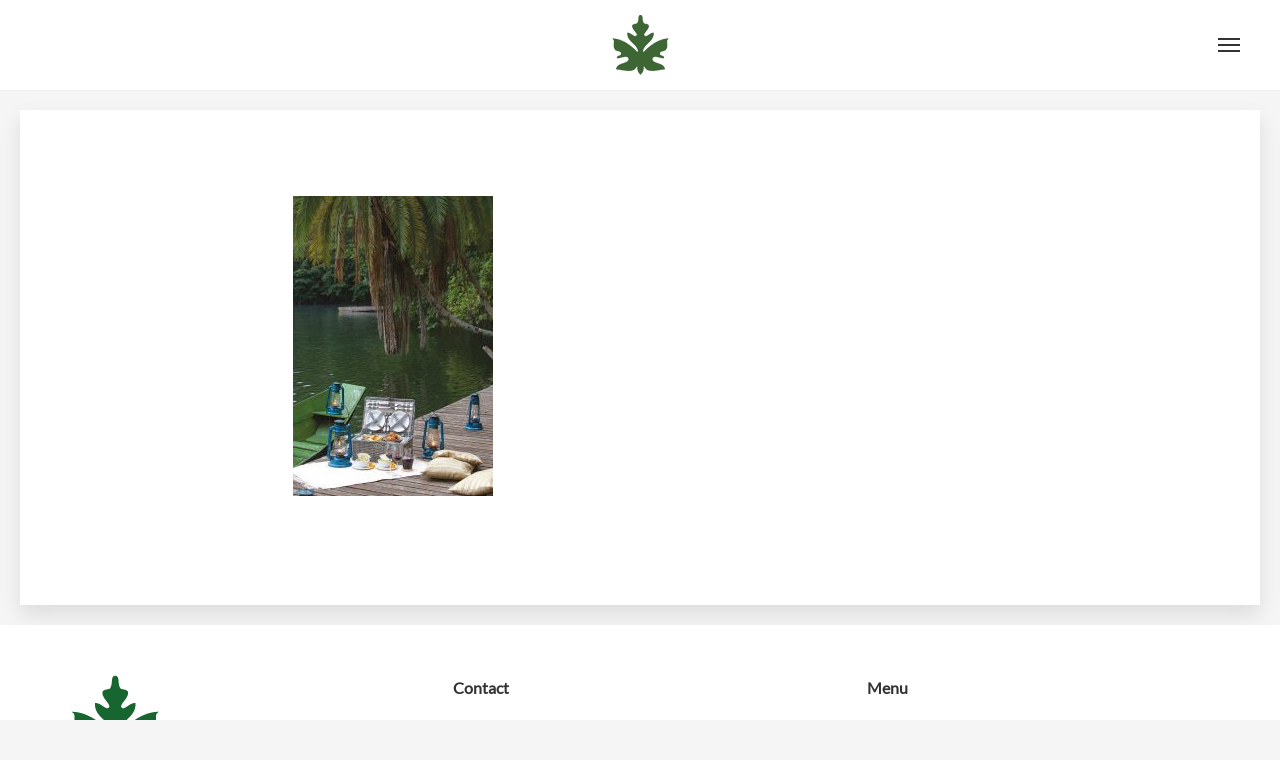

--- FILE ---
content_type: text/css
request_url: https://papayalakelodge.com/wp-content/themes/hemma/style.css?ver=1.4.6
body_size: 15822
content:
/*
Theme Name: Hemma
Theme URI: http://underscores.me/
Author: Pasquale Vitiello
Author URI: http://pasqualevitiello.com
Description: A Theme for Holiday Houses
Version: 1.4.6
License: GNU General Public License v2 or later
License URI: http://www.gnu.org/licenses/gpl-2.0.html
Text Domain: hemma
Tags: one-column, two-columns, right-sidebar, accessibility-ready, custom-colors, editor-style, featured-images, flexible-header, microformats, post-formats, threaded-comments, translation-ready, holiday

This theme, like WordPress, is licensed under the GPL.
Use it to make something cool, have fun, and share what you've learned with others.

Hemma is based on Underscores http://underscores.me/, (C) 2012-2015 Automattic, Inc.
Underscores is distributed under the terms of the GNU GPL v2 or later.

Normalizing styles have been helped along thanks to the fine work of
Nicolas Gallagher and Jonathan Neal http://necolas.github.com/normalize.css/
*/

/*--------------------------------------------------------------
# Normalize
--------------------------------------------------------------*/
html {
  font-family: sans-serif;
  -webkit-text-size-adjust: 100%;
  -ms-text-size-adjust: 100%;
}

body {
  margin: 0;
}

article,
aside,
details,
figcaption,
figure,
footer,
header,
main,
menu,
nav,
section,
summary {
  display: block;
}

audio,
canvas,
progress,
video {
  display: inline-block;
  vertical-align: baseline;
}

audio:not([controls]) {
  display: none;
  height: 0;
}

[hidden],
template {
  display: none;
}

a {
  background-color: transparent;
}

a:active,
a:hover {
  outline: 0;
}

abbr[title] {
  border-bottom: 1px dotted;
}

b,
strong {
  font-weight: bold;
}

dfn {
  font-style: italic;
}

h1 {
  font-size: 2em;
  margin: 0.67em 0;
}

mark {
  background: #ff0;
  color: #000;
}

small {
  font-size: 80%;
}

sub,
sup {
  font-size: 75%;
  line-height: 0;
  position: relative;
  vertical-align: baseline;
}

sup {
  top: -0.5em;
}

sub {
  bottom: -0.25em;
}

img {
  border: 0;
}

svg:not(:root) {
  overflow: hidden;
}

figure {
  margin: 1em 40px;
}

hr {
  -webkit-box-sizing: content-box;
          box-sizing: content-box;
  height: 0;
}

pre {
  overflow: auto;
}

code,
kbd,
pre,
samp {
  font-family: monospace, monospace;
  font-size: 1em;
}

button,
input,
optgroup,
select,
textarea {
  color: inherit;
  font: inherit;
  margin: 0;
}

button {
  overflow: visible;
}

button,
select {
  text-transform: none;
}

button,
html input[type="button"],
input[type="reset"],
input[type="submit"] {
  -webkit-appearance: button;
  cursor: pointer;
}

button[disabled],
html input[disabled] {
  cursor: default;
}

button::-moz-focus-inner,
input::-moz-focus-inner {
  border: 0;
  padding: 0;
}

input {
  line-height: normal;
}

input[type="checkbox"],
input[type="radio"] {
  -webkit-box-sizing: border-box;
          box-sizing: border-box;
  padding: 0;
}

input[type="number"]::-webkit-inner-spin-button,
input[type="number"]::-webkit-outer-spin-button {
  height: auto;
}

input[type="search"] {
  -webkit-appearance: textfield;
  -webkit-box-sizing: content-box;
          box-sizing: content-box;
}

input[type="search"]::-webkit-search-cancel-button,
input[type="search"]::-webkit-search-decoration {
  -webkit-appearance: none;
}

fieldset {
  border: 1px solid #c0c0c0;
  margin: 0 2px;
  padding: 0.35em 0.625em 0.75em;
}

legend {
  border: 0;
  padding: 0;
}

textarea {
  overflow: auto;
}

optgroup {
  font-weight: bold;
}

table {
  border-collapse: collapse;
  border-spacing: 0;
}

td,
th {
  padding: 0;
}

/*--------------------------------------------------------------
# Structure
--------------------------------------------------------------*/
* {
  -webkit-box-sizing: border-box;
          box-sizing: border-box;
}

*:before,
*:after {
  -webkit-box-sizing: border-box;
          box-sizing: border-box;
}

.container {
  position: relative;
  padding-left: 20px;
  padding-right: 20px;
}

@media screen and (min-width: 1020px) {
  .container {
    margin: 0 auto;
    max-width: 1020px;
    padding-left: 40px;
    padding-right: 40px;
  }
  .container.is-fluid {
    margin: 0;
    max-width: none;
  }
  .container.no-margins {
    margin: 0 auto;
    padding-left: 20px;
    padding-right: 20px;
  }
}

@media screen and (min-width: 1240px) {
  .container {
    max-width: 1140px;
  }
}

.column {
  -webkit-box-flex: 1;
  -webkit-flex: 1;
      -ms-flex: 1;
          flex: 1;
  padding: 20px;
}

@media screen and (min-width: 769px) {
  .column {
    padding: 10px;
  }
}

@media screen and (min-width: 1020px) {
  .column {
    padding: 20px;
  }
}

.columns.is-mobile > .column.is-half {
  -webkit-box-flex: 0;
  -webkit-flex: none;
      -ms-flex: none;
          flex: none;
  width: 50%;
}

.columns.is-mobile > .column.is-third {
  -webkit-box-flex: 0;
  -webkit-flex: none;
      -ms-flex: none;
          flex: none;
  width: 33.3333%;
}

.columns.is-mobile > .column.is-quarter {
  -webkit-box-flex: 0;
  -webkit-flex: none;
      -ms-flex: none;
          flex: none;
  width: 25%;
}

.columns.is-mobile > .column.is-offset-half {
  margin-left: 50%;
}

.columns.is-mobile > .column.is-offset-third {
  margin-left: 33.3333%;
}

.columns.is-mobile > .column.is-offset-quarter {
  margin-left: 25%;
}

.columns.is-mobile > .column.is-1 {
  -webkit-box-flex: 0;
  -webkit-flex: none;
      -ms-flex: none;
          flex: none;
  width: 8.33333%;
}

.columns.is-mobile > .column.is-offset-1 {
  margin-left: 8.33333%;
}

.columns.is-mobile > .column.is-2 {
  -webkit-box-flex: 0;
  -webkit-flex: none;
      -ms-flex: none;
          flex: none;
  width: 16.66667%;
}

.columns.is-mobile > .column.is-offset-2 {
  margin-left: 16.66667%;
}

.columns.is-mobile > .column.is-3 {
  -webkit-box-flex: 0;
  -webkit-flex: none;
      -ms-flex: none;
          flex: none;
  width: 25%;
}

.columns.is-mobile > .column.is-offset-3 {
  margin-left: 25%;
}

.columns.is-mobile > .column.is-4 {
  -webkit-box-flex: 0;
  -webkit-flex: none;
      -ms-flex: none;
          flex: none;
  width: 33.33333%;
}

.columns.is-mobile > .column.is-offset-4 {
  margin-left: 33.33333%;
}

.columns.is-mobile > .column.is-5 {
  -webkit-box-flex: 0;
  -webkit-flex: none;
      -ms-flex: none;
          flex: none;
  width: 41.66667%;
}

.columns.is-mobile > .column.is-offset-5 {
  margin-left: 41.66667%;
}

.columns.is-mobile > .column.is-6 {
  -webkit-box-flex: 0;
  -webkit-flex: none;
      -ms-flex: none;
          flex: none;
  width: 50%;
}

.columns.is-mobile > .column.is-offset-6 {
  margin-left: 50%;
}

.columns.is-mobile > .column.is-7 {
  -webkit-box-flex: 0;
  -webkit-flex: none;
      -ms-flex: none;
          flex: none;
  width: 58.33333%;
}

.columns.is-mobile > .column.is-offset-7 {
  margin-left: 58.33333%;
}

.columns.is-mobile > .column.is-8 {
  -webkit-box-flex: 0;
  -webkit-flex: none;
      -ms-flex: none;
          flex: none;
  width: 66.66667%;
}

.columns.is-mobile > .column.is-offset-8 {
  margin-left: 66.66667%;
}

.columns.is-mobile > .column.is-9 {
  -webkit-box-flex: 0;
  -webkit-flex: none;
      -ms-flex: none;
          flex: none;
  width: 75%;
}

.columns.is-mobile > .column.is-offset-9 {
  margin-left: 75%;
}

.columns.is-mobile > .column.is-10 {
  -webkit-box-flex: 0;
  -webkit-flex: none;
      -ms-flex: none;
          flex: none;
  width: 83.33333%;
}

.columns.is-mobile > .column.is-offset-10 {
  margin-left: 83.33333%;
}

.columns.is-mobile > .column.is-11 {
  -webkit-box-flex: 0;
  -webkit-flex: none;
      -ms-flex: none;
          flex: none;
  width: 91.66667%;
}

.columns.is-mobile > .column.is-offset-11 {
  margin-left: 91.66667%;
}

@media screen and (max-width: 768px) {
  .column.is-half-mobile {
    -webkit-box-flex: 0;
    -webkit-flex: none;
        -ms-flex: none;
            flex: none;
    width: 50%;
  }
  .column.is-third-mobile {
    -webkit-box-flex: 0;
    -webkit-flex: none;
        -ms-flex: none;
            flex: none;
    width: 33.3333%;
  }
  .column.is-quarter-mobile {
    -webkit-box-flex: 0;
    -webkit-flex: none;
        -ms-flex: none;
            flex: none;
    width: 25%;
  }
  .column.is-offset-half-mobile {
    margin-left: 50%;
  }
  .column.is-offset-third-mobile {
    margin-left: 33.3333%;
  }
  .column.is-offset-quarter-mobile {
    margin-left: 25%;
  }
  .column.is-1-mobile {
    -webkit-box-flex: 0;
    -webkit-flex: none;
        -ms-flex: none;
            flex: none;
    width: 8.33333%;
  }
  .column.is-offset-1-mobile {
    margin-left: 8.33333%;
  }
  .column.is-2-mobile {
    -webkit-box-flex: 0;
    -webkit-flex: none;
        -ms-flex: none;
            flex: none;
    width: 16.66667%;
  }
  .column.is-offset-2-mobile {
    margin-left: 16.66667%;
  }
  .column.is-3-mobile {
    -webkit-box-flex: 0;
    -webkit-flex: none;
        -ms-flex: none;
            flex: none;
    width: 25%;
  }
  .column.is-offset-3-mobile {
    margin-left: 25%;
  }
  .column.is-4-mobile {
    -webkit-box-flex: 0;
    -webkit-flex: none;
        -ms-flex: none;
            flex: none;
    width: 33.33333%;
  }
  .column.is-offset-4-mobile {
    margin-left: 33.33333%;
  }
  .column.is-5-mobile {
    -webkit-box-flex: 0;
    -webkit-flex: none;
        -ms-flex: none;
            flex: none;
    width: 41.66667%;
  }
  .column.is-offset-5-mobile {
    margin-left: 41.66667%;
  }
  .column.is-6-mobile {
    -webkit-box-flex: 0;
    -webkit-flex: none;
        -ms-flex: none;
            flex: none;
    width: 50%;
  }
  .column.is-offset-6-mobile {
    margin-left: 50%;
  }
  .column.is-7-mobile {
    -webkit-box-flex: 0;
    -webkit-flex: none;
        -ms-flex: none;
            flex: none;
    width: 58.33333%;
  }
  .column.is-offset-7-mobile {
    margin-left: 58.33333%;
  }
  .column.is-8-mobile {
    -webkit-box-flex: 0;
    -webkit-flex: none;
        -ms-flex: none;
            flex: none;
    width: 66.66667%;
  }
  .column.is-offset-8-mobile {
    margin-left: 66.66667%;
  }
  .column.is-9-mobile {
    -webkit-box-flex: 0;
    -webkit-flex: none;
        -ms-flex: none;
            flex: none;
    width: 75%;
  }
  .column.is-offset-9-mobile {
    margin-left: 75%;
  }
  .column.is-10-mobile {
    -webkit-box-flex: 0;
    -webkit-flex: none;
        -ms-flex: none;
            flex: none;
    width: 83.33333%;
  }
  .column.is-offset-10-mobile {
    margin-left: 83.33333%;
  }
  .column.is-11-mobile {
    -webkit-box-flex: 0;
    -webkit-flex: none;
        -ms-flex: none;
            flex: none;
    width: 91.66667%;
  }
  .column.is-offset-11-mobile {
    margin-left: 91.66667%;
  }
}

@media screen and (min-width: 769px) {
  .column.is-half, .column.is-half-tablet {
    -webkit-box-flex: 0;
    -webkit-flex: none;
        -ms-flex: none;
            flex: none;
    width: 50%;
  }
  .column.is-third, .column.is-third-tablet {
    -webkit-box-flex: 0;
    -webkit-flex: none;
        -ms-flex: none;
            flex: none;
    width: 33.3333%;
  }
  .column.is-quarter, .column.is-quarter-tablet {
    -webkit-box-flex: 0;
    -webkit-flex: none;
        -ms-flex: none;
            flex: none;
    width: 25%;
  }
  .column.is-offset-half, .column.is-offset-half-tablet {
    margin-left: 50%;
  }
  .column.is-offset-third, .column.is-offset-third-tablet {
    margin-left: 33.3333%;
  }
  .column.is-offset-quarter, .column.is-offset-quarter-tablet {
    margin-left: 25%;
  }
  .column.is-1, .column.is-1-tablet {
    -webkit-box-flex: 0;
    -webkit-flex: none;
        -ms-flex: none;
            flex: none;
    width: 8.33333%;
  }
  .column.is-offset-1, .column.is-offset-1-tablet {
    margin-left: 8.33333%;
  }
  .column.is-2, .column.is-2-tablet {
    -webkit-box-flex: 0;
    -webkit-flex: none;
        -ms-flex: none;
            flex: none;
    width: 16.66667%;
  }
  .column.is-offset-2, .column.is-offset-2-tablet {
    margin-left: 16.66667%;
  }
  .column.is-3, .column.is-3-tablet {
    -webkit-box-flex: 0;
    -webkit-flex: none;
        -ms-flex: none;
            flex: none;
    width: 25%;
  }
  .column.is-offset-3, .column.is-offset-3-tablet {
    margin-left: 25%;
  }
  .column.is-4, .column.is-4-tablet {
    -webkit-box-flex: 0;
    -webkit-flex: none;
        -ms-flex: none;
            flex: none;
    width: 33.33333%;
  }
  .column.is-offset-4, .column.is-offset-4-tablet {
    margin-left: 33.33333%;
  }
  .column.is-5, .column.is-5-tablet {
    -webkit-box-flex: 0;
    -webkit-flex: none;
        -ms-flex: none;
            flex: none;
    width: 41.66667%;
  }
  .column.is-offset-5, .column.is-offset-5-tablet {
    margin-left: 41.66667%;
  }
  .column.is-6, .column.is-6-tablet {
    -webkit-box-flex: 0;
    -webkit-flex: none;
        -ms-flex: none;
            flex: none;
    width: 50%;
  }
  .column.is-offset-6, .column.is-offset-6-tablet {
    margin-left: 50%;
  }
  .column.is-7, .column.is-7-tablet {
    -webkit-box-flex: 0;
    -webkit-flex: none;
        -ms-flex: none;
            flex: none;
    width: 58.33333%;
  }
  .column.is-offset-7, .column.is-offset-7-tablet {
    margin-left: 58.33333%;
  }
  .column.is-8, .column.is-8-tablet {
    -webkit-box-flex: 0;
    -webkit-flex: none;
        -ms-flex: none;
            flex: none;
    width: 66.66667%;
  }
  .column.is-offset-8, .column.is-offset-8-tablet {
    margin-left: 66.66667%;
  }
  .column.is-9, .column.is-9-tablet {
    -webkit-box-flex: 0;
    -webkit-flex: none;
        -ms-flex: none;
            flex: none;
    width: 75%;
  }
  .column.is-offset-9, .column.is-offset-9-tablet {
    margin-left: 75%;
  }
  .column.is-10, .column.is-10-tablet {
    -webkit-box-flex: 0;
    -webkit-flex: none;
        -ms-flex: none;
            flex: none;
    width: 83.33333%;
  }
  .column.is-offset-10, .column.is-offset-10-tablet {
    margin-left: 83.33333%;
  }
  .column.is-11, .column.is-11-tablet {
    -webkit-box-flex: 0;
    -webkit-flex: none;
        -ms-flex: none;
            flex: none;
    width: 91.66667%;
  }
  .column.is-offset-11, .column.is-offset-11-tablet {
    margin-left: 91.66667%;
  }
}

@media screen and (min-width: 1020px) {
  .column.is-half-desktop {
    -webkit-box-flex: 0;
    -webkit-flex: none;
        -ms-flex: none;
            flex: none;
    width: 50%;
  }
  .column.is-third-desktop {
    -webkit-box-flex: 0;
    -webkit-flex: none;
        -ms-flex: none;
            flex: none;
    width: 33.3333%;
  }
  .column.is-quarter-desktop {
    -webkit-box-flex: 0;
    -webkit-flex: none;
        -ms-flex: none;
            flex: none;
    width: 25%;
  }
  .column.is-offset-half-desktop {
    margin-left: 50%;
  }
  .column.is-offset-third-desktop {
    margin-left: 33.3333%;
  }
  .column.is-offset-quarter-desktop {
    margin-left: 25%;
  }
  .column.is-1-desktop {
    -webkit-box-flex: 0;
    -webkit-flex: none;
        -ms-flex: none;
            flex: none;
    width: 8.33333%;
  }
  .column.is-offset-1-desktop {
    margin-left: 8.33333%;
  }
  .column.is-2-desktop {
    -webkit-box-flex: 0;
    -webkit-flex: none;
        -ms-flex: none;
            flex: none;
    width: 16.66667%;
  }
  .column.is-offset-2-desktop {
    margin-left: 16.66667%;
  }
  .column.is-3-desktop {
    -webkit-box-flex: 0;
    -webkit-flex: none;
        -ms-flex: none;
            flex: none;
    width: 25%;
  }
  .column.is-offset-3-desktop {
    margin-left: 25%;
  }
  .column.is-4-desktop {
    -webkit-box-flex: 0;
    -webkit-flex: none;
        -ms-flex: none;
            flex: none;
    width: 33.33333%;
  }
  .column.is-offset-4-desktop {
    margin-left: 33.33333%;
  }
  .column.is-5-desktop {
    -webkit-box-flex: 0;
    -webkit-flex: none;
        -ms-flex: none;
            flex: none;
    width: 41.66667%;
  }
  .column.is-offset-5-desktop {
    margin-left: 41.66667%;
  }
  .column.is-6-desktop {
    -webkit-box-flex: 0;
    -webkit-flex: none;
        -ms-flex: none;
            flex: none;
    width: 50%;
  }
  .column.is-offset-6-desktop {
    margin-left: 50%;
  }
  .column.is-7-desktop {
    -webkit-box-flex: 0;
    -webkit-flex: none;
        -ms-flex: none;
            flex: none;
    width: 58.33333%;
  }
  .column.is-offset-7-desktop {
    margin-left: 58.33333%;
  }
  .column.is-8-desktop {
    -webkit-box-flex: 0;
    -webkit-flex: none;
        -ms-flex: none;
            flex: none;
    width: 66.66667%;
  }
  .column.is-offset-8-desktop {
    margin-left: 66.66667%;
  }
  .column.is-9-desktop {
    -webkit-box-flex: 0;
    -webkit-flex: none;
        -ms-flex: none;
            flex: none;
    width: 75%;
  }
  .column.is-offset-9-desktop {
    margin-left: 75%;
  }
  .column.is-10-desktop {
    -webkit-box-flex: 0;
    -webkit-flex: none;
        -ms-flex: none;
            flex: none;
    width: 83.33333%;
  }
  .column.is-offset-10-desktop {
    margin-left: 83.33333%;
  }
  .column.is-11-desktop {
    -webkit-box-flex: 0;
    -webkit-flex: none;
        -ms-flex: none;
            flex: none;
    width: 91.66667%;
  }
  .column.is-offset-11-desktop {
    margin-left: 91.66667%;
  }
}

.columns {
  margin-left: -20px;
  margin-right: -20px;
}

@media screen and (min-width: 769px) {
  .columns {
    margin-left: -10px;
    margin-right: -10px;
  }
}

@media screen and (min-width: 1020px) {
  .columns {
    margin-left: -20px;
    margin-right: -20px;
  }
}

.columns.is-mobile {
  display: -webkit-box;
  display: -webkit-flex;
  display: -ms-flexbox;
  display: flex;
}

.columns.is-gapless {
  margin-left: 0;
  margin-right: 0;
}

.columns.is-gapless:not(:last-child) {
  margin-bottom: 20px;
}

.columns.is-gapless > .column {
  margin: 0;
  padding: 0;
}

.columns.is-multiline {
  -webkit-flex-wrap: wrap;
      -ms-flex-wrap: wrap;
          flex-wrap: wrap;
}

.columns.is-vcentered {
  -webkit-box-align: center;
  -webkit-align-items: center;
      -ms-flex-align: center;
              -ms-grid-row-align: center;
          align-items: center;
}

@media screen and (min-width: 769px) {
  .columns.is-grid {
    -webkit-flex-wrap: wrap;
        -ms-flex-wrap: wrap;
            flex-wrap: wrap;
  }
  .columns.is-grid > .column {
    -webkit-flex-basis: 33.3333%;
        -ms-flex-preferred-size: 33.3333%;
            flex-basis: 33.3333%;
    max-width: 33.3333%;
    padding: 10px;
    width: 33.3333%;
  }
  .columns.is-grid > .column + .column {
    margin-left: 0;
  }
}

@media screen and (min-width: 769px) {
  .columns:not(.is-desktop) {
    display: -webkit-box;
    display: -webkit-flex;
    display: -ms-flexbox;
    display: flex;
  }
}

@media screen and (min-width: 1020px) {
  .columns.is-desktop {
    display: -webkit-box;
    display: -webkit-flex;
    display: -ms-flexbox;
    display: flex;
  }
}

/*--------------------------------------------------------------
# Typography
--------------------------------------------------------------*/
html {
  font-size: 16px;
  -moz-osx-font-smoothing: grayscale;
  -webkit-font-smoothing: antialiased;
  text-rendering: optimizeLegibility;
}

@media screen and (max-width: 320px) {
  html {
    font-size: 87.5%;
  }
}

body,
button,
input,
select,
textarea {
  color: rgba(51, 51, 51, 0.85);
  font-family: "Lato", sans-serif;
  font-size: 16px;
  font-size: 1rem;
  line-height: 1.6;
}

a {
  color: #333;
  text-decoration: none;
}

a:not(.button):hover, a:not(.button):focus {
  color: #333;
}

.accent-is-white a:not(.button):hover, .accent-is-white a:not(.button):focus {
  color: #FFF;
}

.accent-is-red a:not(.button):hover, .accent-is-red a:not(.button):focus {
  color: #FB6658;
}

.accent-is-orange a:not(.button):hover, .accent-is-orange a:not(.button):focus {
  color: #FC8251;
}

.accent-is-yellow a:not(.button):hover, .accent-is-yellow a:not(.button):focus {
  color: #F9C356;
}

.accent-is-green a:not(.button):hover, .accent-is-green a:not(.button):focus {
  color: #6BB470;
}

.accent-is-light-blue a:not(.button):hover, .accent-is-light-blue a:not(.button):focus {
  color: #60C2E4;
}

.accent-is-blue a:not(.button):hover, .accent-is-blue a:not(.button):focus {
  color: #4A89DC;
}

.accent-is-purple a:not(.button):hover, .accent-is-purple a:not(.button):focus {
  color: #A188E0;
}

.accent-is-pink a:not(.button):hover, .accent-is-pink a:not(.button):focus {
  color: #EA7CBA;
}

.accent-is-brown a:not(.button):hover, .accent-is-brown a:not(.button):focus {
  color: #B39164;
}

.accent-is-dark a:not(.button):hover, .accent-is-dark a:not(.button):focus {
  color: #565656;
}

hr {
  border: 0;
  border-collapse: collapse;
  border-top: 1px solid #E7E7E7;
  clear: both;
  margin: 2em 0;
}

h1, .h1, h2, .h2, h3, .h3, h4, .h4, h5, .h5, h6, .h6,
.main-navigation {
  color: #333;
  margin-top: 0;
  font-weight: bold;
}

.entry-title,
.block-title,
.block-subtitle,
.hero-title,
.hero-subtitle,
.author-box-title,
.main-navigation {
  font-family: "Playfair Display", serif;
  -ms-word-wrap: break-word;
  word-wrap: break-word;
}

h1,
.h1,
.block-title {
  font-size: 43.902px;
  font-size: 2.74388rem;
}

@media screen and (min-width: 1240px) {
  h1,
  .h1,
  .block-title {
    font-size: 54px;
    font-size: 3.375rem;
  }
}

h2,
.h2,
.main-navigation,
.hero-subtitle {
  font-size: 29.268px;
  font-size: 1.82925rem;
}

@media screen and (min-width: 1240px) {
  h2,
  .h2,
  .main-navigation,
  .hero-subtitle {
    font-size: 36px;
    font-size: 2.25rem;
  }
}

h3,
.h3,
.site-title,
.block-subtitle,
.author-box-title,
.guest-quote {
  font-size: 19.512px;
  font-size: 1.2195rem;
}

@media screen and (min-width: 1240px) {
  h3,
  .h3,
  .site-title,
  .block-subtitle,
  .author-box-title,
  .guest-quote {
    font-size: 24px;
    font-size: 1.5rem;
  }
}

h4,
.h4,
h5,
.h5 {
  font-size: 16px;
  font-size: 1rem;
}

h6,
.h6 {
  font-size: 14px;
  font-size: 0.875rem;
}

.hero-title {
  font-size: 65.853px;
  font-size: 4.11581rem;
}

@media screen and (min-width: 1240px) {
  .hero-title {
    font-size: 81px;
    font-size: 5.0625rem;
  }
}

@media screen and (min-width: 769px) {
  .main-navigation {
    font-size: 47.25px;
    font-size: 2.95312rem;
  }
}

@media screen and (min-width: 1240px) {
  .block-strip .block-title {
    font-size: 47.25px;
    font-size: 2.95312rem;
  }
}

@media screen and (min-width: 1240px) {
  .block-strip .block-subtitle {
    font-size: 21px;
    font-size: 1.3125rem;
  }
}

.hero-subtitle,
.block-subtitle {
  font-family: "Playfair Display", serif;
  color: rgba(51, 51, 51, 0.6);
}

.is-text-light {
  color: #FFF;
}

.is-text-light a,
.is-text-light h1, .is-text-light .h1, .is-text-light h2, .is-text-light .h2, .is-text-light h3, .is-text-light .h3, .is-text-light h4, .is-text-light .h4, .is-text-light h5, .is-text-light .h5, .is-text-light h6, .is-text-light .h6,
.is-text-light .hero-subtitle,
.is-text-light .block-subtitle,
.is-text-light .entry-title {
  color: #FFF;
}

.is-text-light a:hover, .is-text-light a:active, .is-text-light a:focus,
.is-text-light h1:hover,
.is-text-light h1:active,
.is-text-light h1:focus, .is-text-light .h1:hover, .is-text-light .h1:active, .is-text-light .h1:focus, .is-text-light h2:hover, .is-text-light h2:active, .is-text-light h2:focus, .is-text-light .h2:hover, .is-text-light .h2:active, .is-text-light .h2:focus, .is-text-light h3:hover, .is-text-light h3:active, .is-text-light h3:focus, .is-text-light .h3:hover, .is-text-light .h3:active, .is-text-light .h3:focus, .is-text-light h4:hover, .is-text-light h4:active, .is-text-light h4:focus, .is-text-light .h4:hover, .is-text-light .h4:active, .is-text-light .h4:focus, .is-text-light h5:hover, .is-text-light h5:active, .is-text-light h5:focus, .is-text-light .h5:hover, .is-text-light .h5:active, .is-text-light .h5:focus, .is-text-light h6:hover, .is-text-light h6:active, .is-text-light h6:focus, .is-text-light .h6:hover, .is-text-light .h6:active, .is-text-light .h6:focus,
.is-text-light .hero-subtitle:hover,
.is-text-light .hero-subtitle:active,
.is-text-light .hero-subtitle:focus,
.is-text-light .block-subtitle:hover,
.is-text-light .block-subtitle:active,
.is-text-light .block-subtitle:focus,
.is-text-light .entry-title:hover,
.is-text-light .entry-title:active,
.is-text-light .entry-title:focus {
  color: #FFF;
}

h1,
.h1,
h2,
.h2,
h3,
.h3,
h4,
.h4,
.hero-subtitle,
.block-subtitle {
  margin-bottom: 1.6rem;
  line-height: 1.1;
}

.entry-header,
.entry-footer,
.guest-name {
  color: rgba(51, 51, 51, 0.6);
}

.entry-header,
.entry-footer,
.extras-meta-bottom {
  font-size: 87.5%;
}

p,
.entry-header,
.entry-footer {
  margin-top: 0;
  margin-bottom: 1.6rem;
}

.widget-area,
.site-info {
  font-size: 87.5%;
}

.page-title,
.comments-title,
.comment-reply-title,
.widget-title {
  font-size: 16px;
  font-size: 1rem;
  line-height: 1.6;
}

.comments-title {
  margin-bottom: 2rem;
}

.page-title,
.comment-reply-title,
.widget-title {
  margin-bottom: 1rem;
}

b,
blockquote,
strong,
.guest-name {
  font-weight: 700;
}

blockquote,
dfn,
cite,
em,
i,
.guest-quote {
  font-style: italic;
}

blockquote {
  margin: 0 3rem;
}

blockquote:before {
  content: "\201C";
  display: block;
  font-size: 2rem;
  height: 0;
  left: -1.5rem;
  position: relative;
  top: -0.5rem;
}

address {
  margin: 0 0 1.5rem;
  font-style: normal;
}

abbr {
  cursor: help;
  border-bottom: 1px dotted #E7E7E7;
}

.initialism {
  font-size: 87.5%;
}

mark,
.mark {
  background-color: #FCF8E3;
  color: inherit;
  padding: 0.2rem;
}

code,
kbd,
pre,
samp {
  font-family: Monaco, Consolas, "Andale Mono", "DejaVu Sans Mono", monospace;
}

code,
kbd {
  padding: 2px 4px;
  font-size: 87.5%;
  color: #69707A;
  background-color: #F5F5F5;
}

pre {
  display: block;
  padding: 1rem;
  word-break: break-all;
  word-wrap: break-word;
  background-color: #F5F5F5;
}

pre code {
  padding: 0;
  white-space: pre-wrap;
  background-color: transparent;
  border-radius: 0;
}

label,
.comment-notes {
  font-size: 87.5%;
  color: rgba(51, 51, 51, 0.6);
}

h1, .h1 {
  margin-bottom: 1.09375rem;
}

h2, .h2 {
  margin-bottom: 1.2625rem;
}

h3, .h3, .hero-subtitle {
  margin-bottom: 1.375rem;
}

h4, .h4, .entry-subtitle {
  margin-bottom: 1.45rem;
}

h5, .h5 {
  margin-bottom: 1.5rem;
}

h6, .h6 {
  margin-bottom: 1.5125rem;
}

/*--------------------------------------------------------------
# Site
--------------------------------------------------------------*/
/*--------------------------------------------------------------
# Accessibility
--------------------------------------------------------------*/
/*--------------------------------------------------------------
# Accessibility
--------------------------------------------------------------*/
/* Text meant only for screen readers. */
.screen-reader-text {
  clip: rect(1px, 1px, 1px, 1px);
  position: absolute !important;
  height: 1px;
  width: 1px;
  overflow: hidden;
}

.screen-reader-text:focus {
  background-color: #f1f1f1;
  border-radius: 3px;
  -webkit-box-shadow: 0 0 2px 2px rgba(0, 0, 0, 0.6);
          box-shadow: 0 0 2px 2px rgba(0, 0, 0, 0.6);
  clip: auto !important;
  color: #21759b;
  display: block;
  font-size: 14px;
  font-size: 0.875rem;
  font-weight: bold;
  height: auto;
  left: 5px;
  line-height: normal;
  padding: 15px 23px 14px;
  text-decoration: none;
  top: 5px;
  width: auto;
  z-index: 100000;
  /* Above WP toolbar. */
}

/* Do not show the outline on the skip link target. */
#content[tabindex="-1"]:focus {
  outline: 0;
}

.logo-image .site-title,
.site-description {
  margin-bottom: 0;
  text-indent: -9999px;
}

/*--------------------------------------------------------------
# Hero
--------------------------------------------------------------*/
.hero {
  background-color: #333;
}

.hero.is-white {
  background-color: #FFF;
}

.hero.is-red {
  background-color: #FB6658;
}

.hero.is-orange {
  background-color: #FC8251;
}

.hero.is-yellow {
  background-color: #F9C356;
}

.hero.is-green {
  background-color: #6BB470;
}

.hero.is-light-blue {
  background-color: #60C2E4;
}

.hero.is-blue {
  background-color: #4A89DC;
}

.hero.is-purple {
  background-color: #A188E0;
}

.hero.is-pink {
  background-color: #EA7CBA;
}

.hero.is-brown {
  background-color: #B39164;
}

.hero.is-dark {
  background-color: #565656;
}

.hero-content {
  position: relative;
}

.scroll-icon {
  position: absolute;
  bottom: 40px;
  left: -webkit-calc(50% - 11px);
  left: calc(50% - 11px);
  width: 22px;
  height: 32px;
  border-radius: 12px;
  border: 2px solid #FFF;
  cursor: pointer;
  -webkit-transition: all .5s ease;
  transition: all .5s ease;
}

@media screen and (max-width: 768px) {
  .scroll-icon {
    display: none !important;
  }
}

.scroll-icon:before {
  content: '';
  display: block;
  position: absolute;
  top: 6px;
  left: 6px;
  width: 6px;
  height: 6px;
  border-radius: 6px;
  background: #FFF;
  -webkit-animation-name: mouse-wheel-animation;
          animation-name: mouse-wheel-animation;
  -webkit-animation-duration: 3s;
          animation-duration: 3s;
  -webkit-animation-timing-function: cubic-bezier(0.15, 0.41, 0.69, 0.94);
          animation-timing-function: cubic-bezier(0.15, 0.41, 0.69, 0.94);
  -webkit-animation-iteration-count: infinite;
          animation-iteration-count: infinite;
}

@-webkit-keyframes mouse-wheel-animation {
  0% {
    opacity: 0;
  }
  10% {
    opacity: 1;
  }
  55% {
    -webkit-transform: translateY(0);
            transform: translateY(0);
    opacity: 1;
  }
  100% {
    -webkit-transform: translateY(10px);
            transform: translateY(10px);
    opacity: 0;
  }
}

@keyframes mouse-wheel-animation {
  0% {
    opacity: 0;
  }
  10% {
    opacity: 1;
  }
  55% {
    -webkit-transform: translateY(0);
            transform: translateY(0);
    opacity: 1;
  }
  100% {
    -webkit-transform: translateY(10px);
            transform: translateY(10px);
    opacity: 0;
  }
}

body {
  overflow-x: hidden;
}

.scrollbar-measure {
  height: 100px;
  overflow: scroll;
  position: absolute;
  top: -9999px;
}

::-moz-selection {
  color: #FFF;
  background: #333;
}

::selection {
  color: #FFF;
  background: #333;
}

::-moz-selection {
  color: #FFF;
  background: #333;
}

.accent-is-white ::-moz-selection {
  background: #FFF;
}

.accent-is-white ::selection {
  background: #FFF;
}

.accent-is-white ::-moz-selection {
  background: #FFF;
}

.accent-is-red ::-moz-selection {
  background: #FB6658;
}

.accent-is-red ::selection {
  background: #FB6658;
}

.accent-is-red ::-moz-selection {
  background: #FB6658;
}

.accent-is-orange ::-moz-selection {
  background: #FC8251;
}

.accent-is-orange ::selection {
  background: #FC8251;
}

.accent-is-orange ::-moz-selection {
  background: #FC8251;
}

.accent-is-yellow ::-moz-selection {
  background: #F9C356;
}

.accent-is-yellow ::selection {
  background: #F9C356;
}

.accent-is-yellow ::-moz-selection {
  background: #F9C356;
}

.accent-is-green ::-moz-selection {
  background: #6BB470;
}

.accent-is-green ::selection {
  background: #6BB470;
}

.accent-is-green ::-moz-selection {
  background: #6BB470;
}

.accent-is-light-blue ::-moz-selection {
  background: #60C2E4;
}

.accent-is-light-blue ::selection {
  background: #60C2E4;
}

.accent-is-light-blue ::-moz-selection {
  background: #60C2E4;
}

.accent-is-blue ::-moz-selection {
  background: #4A89DC;
}

.accent-is-blue ::selection {
  background: #4A89DC;
}

.accent-is-blue ::-moz-selection {
  background: #4A89DC;
}

.accent-is-purple ::-moz-selection {
  background: #A188E0;
}

.accent-is-purple ::selection {
  background: #A188E0;
}

.accent-is-purple ::-moz-selection {
  background: #A188E0;
}

.accent-is-pink ::-moz-selection {
  background: #EA7CBA;
}

.accent-is-pink ::selection {
  background: #EA7CBA;
}

.accent-is-pink ::-moz-selection {
  background: #EA7CBA;
}

.accent-is-brown ::-moz-selection {
  background: #B39164;
}

.accent-is-brown ::selection {
  background: #B39164;
}

.accent-is-brown ::-moz-selection {
  background: #B39164;
}

.accent-is-dark ::-moz-selection {
  background: #565656;
}

.accent-is-dark ::selection {
  background: #565656;
}

.accent-is-dark ::-moz-selection {
  background: #565656;
}

ul,
ol {
  margin-top: 0;
  margin-bottom: 1.5rem;
  margin-left: 2rem;
  padding: 0;
}

ul ul,
ol ul,
ul ol,
ol ol {
  margin-bottom: 0;
}

table {
  border-collapse: collapse;
  margin: 0 0 1.5em;
  width: 100%;
}

thead th {
  border-bottom: 2px solid #E7E7E7;
  padding-bottom: 0.5em;
}

th {
  padding: 0.4em;
  text-align: left;
}

tr {
  border-bottom: 1px solid #E7E7E7;
}

td {
  padding: 0.4em;
}

th:first-child,
td:first-child {
  padding-left: 0;
}

th:last-child,
td:last-child {
  padding-right: 0;
}

figure {
  margin: 0 0 1.5rem 0;
}

body {
  background-color: #FFF;
}

body.admin-bar header {
  top: 32px;
}

@media screen and (max-width: 782px) {
  body.admin-bar header {
    top: 46px;
  }
}

@media screen and (max-width: 600px) {
  body.admin-bar header.is-header-fixed {
    top: 0;
  }
}

/*--------------------------------------------------------------
# Helpers
--------------------------------------------------------------*/
.is-centered {
  text-align: center;
}

.is-left {
  text-align: left;
}

.is-right {
  text-align: right;
}

.is-block {
  display: block;
}

.is-inline-block {
  display: inline-block;
}

.is-inline {
  display: inline;
}

.is-flex {
  display: -webkit-box;
  display: -webkit-flex;
  display: -ms-flexbox;
  display: flex;
}

.is-clearfix:before, .is-clearfix:after {
  content: " ";
  display: table;
}

.is-clearfix:after {
  clear: both;
}

.is-pulled-left {
  float: left;
}

.is-pulled-right {
  float: right;
}

.is-fullwidth {
  width: 100%;
}

@media screen and (max-width: 768px) {
  .is-hidden-mobile {
    display: none !important;
  }
}

@media screen and (min-width: 769px) {
  .is-hidden-tablet {
    display: none !important;
  }
}

@media screen and (min-width: 1020px) {
  .is-hidden-desktop {
    display: none !important;
  }
}

.is-disabled {
  pointer-events: none;
}

.is-marginless {
  margin: 0 !important;
}

.is-unselectable {
  -webkit-touch-callout: none;
  -webkit-user-select: none;
  -moz-user-select: none;
  -ms-user-select: none;
  user-select: none;
}

.is-text-ellipsed {
  text-overflow: ellipsis;
}

.is-unstyled-list {
  padding-left: 0;
  margin-left: 0;
  list-style: none;
}

.is-inline-list {
  padding-left: 0;
  margin-left: -5px;
  list-style: none;
}

.is-inline-list > li {
  display: inline-block;
  padding-right: 5px;
  padding-left: 5px;
}

/*--------------------------------------------------------------
# Buttons
--------------------------------------------------------------*/
.button,
input[type="button"],
input[type="submit"] {
  -moz-appearance: none;
  -webkit-appearance: none;
  background-color: transparent;
  border: 1px solid #E7E7E7;
  color: rgba(51, 51, 51, 0.85);
  display: inline-block;
  font-size: 0.875rem;
  font-weight: 700;
  letter-spacing: 1px;
  text-transform: uppercase;
  padding: 0.875rem 1rem;
  margin-bottom: 1rem;
  position: relative;
  vertical-align: middle;
  text-align: center;
  -webkit-touch-callout: none;
  -webkit-user-select: none;
  -moz-user-select: none;
  -ms-user-select: none;
  user-select: none;
}

.button:hover,
input[type="button"]:hover,
input[type="submit"]:hover {
  border-color: #AEB1B5;
}

.button:active, .button:focus,
input[type="button"]:active,
input[type="button"]:focus,
input[type="submit"]:active,
input[type="submit"]:focus {
  border-color: #69707A;
  outline: none;
}

.is-text-light .button:hover, .is-text-light .button:active, .is-text-light .button:focus, .is-text-light
input[type="button"]:hover, .is-text-light
input[type="button"]:active, .is-text-light
input[type="button"]:focus, .is-text-light
input[type="submit"]:hover, .is-text-light
input[type="submit"]:active, .is-text-light
input[type="submit"]:focus {
  color: #FFF;
  border-color: #FFF;
}

.button:hover,
input[type="button"]:hover,
input[type="submit"]:hover {
  color: #333;
}

.button.is-white,
input[type="button"].is-white,
input[type="submit"].is-white {
  background: #FFF;
  border-color: transparent;
  color: rgba(0, 0, 0, 0.85);
}

.button.is-white:hover, .button.is-white:focus,
input[type="button"].is-white:hover,
input[type="button"].is-white:focus,
input[type="submit"].is-white:hover,
input[type="submit"].is-white:focus {
  background: #f2f2f2;
  border-color: transparent;
  color: rgba(0, 0, 0, 0.85);
}

.button.is-white:active,
input[type="button"].is-white:active,
input[type="submit"].is-white:active {
  background: #ededed;
  border-color: transparent;
}

.button.is-white,
input[type="button"].is-white,
input[type="submit"].is-white {
  border-color: transparent;
}

.button.is-red,
input[type="button"].is-red,
input[type="submit"].is-red {
  background: #FB6658;
  border-color: transparent;
  color: white;
}

.button.is-red:hover, .button.is-red:focus,
input[type="button"].is-red:hover,
input[type="button"].is-red:focus,
input[type="submit"].is-red:hover,
input[type="submit"].is-red:focus {
  background: #fa4f3f;
  border-color: transparent;
  color: white;
}

.button.is-red:active,
input[type="button"].is-red:active,
input[type="submit"].is-red:active {
  background: #fa4635;
  border-color: transparent;
}

.button.is-white,
input[type="button"].is-white,
input[type="submit"].is-white {
  border-color: transparent;
}

.button.is-orange,
input[type="button"].is-orange,
input[type="submit"].is-orange {
  background: #FC8251;
  border-color: transparent;
  color: white;
}

.button.is-orange:hover, .button.is-orange:focus,
input[type="button"].is-orange:hover,
input[type="button"].is-orange:focus,
input[type="submit"].is-orange:hover,
input[type="submit"].is-orange:focus {
  background: #fc7038;
  border-color: transparent;
  color: white;
}

.button.is-orange:active,
input[type="button"].is-orange:active,
input[type="submit"].is-orange:active {
  background: #fb692e;
  border-color: transparent;
}

.button.is-white,
input[type="button"].is-white,
input[type="submit"].is-white {
  border-color: transparent;
}

.button.is-yellow,
input[type="button"].is-yellow,
input[type="submit"].is-yellow {
  background: #F9C356;
  border-color: transparent;
  color: white;
}

.button.is-yellow:hover, .button.is-yellow:focus,
input[type="button"].is-yellow:hover,
input[type="button"].is-yellow:focus,
input[type="submit"].is-yellow:hover,
input[type="submit"].is-yellow:focus {
  background: #f8ba3d;
  border-color: transparent;
  color: white;
}

.button.is-yellow:active,
input[type="button"].is-yellow:active,
input[type="submit"].is-yellow:active {
  background: #f8b734;
  border-color: transparent;
}

.button.is-white,
input[type="button"].is-white,
input[type="submit"].is-white {
  border-color: transparent;
}

.button.is-green,
input[type="button"].is-green,
input[type="submit"].is-green {
  background: #6BB470;
  border-color: transparent;
  color: white;
}

.button.is-green:hover, .button.is-green:focus,
input[type="button"].is-green:hover,
input[type="button"].is-green:focus,
input[type="submit"].is-green:hover,
input[type="submit"].is-green:focus {
  background: #5aab60;
  border-color: transparent;
  color: white;
}

.button.is-green:active,
input[type="button"].is-green:active,
input[type="submit"].is-green:active {
  background: #55a75a;
  border-color: transparent;
}

.button.is-white,
input[type="button"].is-white,
input[type="submit"].is-white {
  border-color: transparent;
}

.button.is-light-blue,
input[type="button"].is-light-blue,
input[type="submit"].is-light-blue {
  background: #60C2E4;
  border-color: transparent;
  color: white;
}

.button.is-light-blue:hover, .button.is-light-blue:focus,
input[type="button"].is-light-blue:hover,
input[type="button"].is-light-blue:focus,
input[type="submit"].is-light-blue:hover,
input[type="submit"].is-light-blue:focus {
  background: #4abae0;
  border-color: transparent;
  color: white;
}

.button.is-light-blue:active,
input[type="button"].is-light-blue:active,
input[type="submit"].is-light-blue:active {
  background: #41b6df;
  border-color: transparent;
}

.button.is-white,
input[type="button"].is-white,
input[type="submit"].is-white {
  border-color: transparent;
}

.button.is-blue,
input[type="button"].is-blue,
input[type="submit"].is-blue {
  background: #4A89DC;
  border-color: transparent;
  color: white;
}

.button.is-blue:hover, .button.is-blue:focus,
input[type="button"].is-blue:hover,
input[type="button"].is-blue:focus,
input[type="submit"].is-blue:hover,
input[type="submit"].is-blue:focus {
  background: #357bd8;
  border-color: transparent;
  color: white;
}

.button.is-blue:active,
input[type="button"].is-blue:active,
input[type="submit"].is-blue:active {
  background: #2c75d6;
  border-color: transparent;
}

.button.is-white,
input[type="button"].is-white,
input[type="submit"].is-white {
  border-color: transparent;
}

.button.is-purple,
input[type="button"].is-purple,
input[type="submit"].is-purple {
  background: #A188E0;
  border-color: transparent;
  color: white;
}

.button.is-purple:hover, .button.is-purple:focus,
input[type="button"].is-purple:hover,
input[type="button"].is-purple:focus,
input[type="submit"].is-purple:hover,
input[type="submit"].is-purple:focus {
  background: #9174db;
  border-color: transparent;
  color: white;
}

.button.is-purple:active,
input[type="button"].is-purple:active,
input[type="submit"].is-purple:active {
  background: #8b6cd9;
  border-color: transparent;
}

.button.is-white,
input[type="button"].is-white,
input[type="submit"].is-white {
  border-color: transparent;
}

.button.is-pink,
input[type="button"].is-pink,
input[type="submit"].is-pink {
  background: #EA7CBA;
  border-color: transparent;
  color: white;
}

.button.is-pink:hover, .button.is-pink:focus,
input[type="button"].is-pink:hover,
input[type="button"].is-pink:focus,
input[type="submit"].is-pink:hover,
input[type="submit"].is-pink:focus {
  background: #e666ae;
  border-color: transparent;
  color: white;
}

.button.is-pink:active,
input[type="button"].is-pink:active,
input[type="submit"].is-pink:active {
  background: #e55daa;
  border-color: transparent;
}

.button.is-white,
input[type="button"].is-white,
input[type="submit"].is-white {
  border-color: transparent;
}

.button.is-brown,
input[type="button"].is-brown,
input[type="submit"].is-brown {
  background: #B39164;
  border-color: transparent;
  color: white;
}

.button.is-brown:hover, .button.is-brown:focus,
input[type="button"].is-brown:hover,
input[type="button"].is-brown:focus,
input[type="submit"].is-brown:hover,
input[type="submit"].is-brown:focus {
  background: #aa8553;
  border-color: transparent;
  color: white;
}

.button.is-brown:active,
input[type="button"].is-brown:active,
input[type="submit"].is-brown:active {
  background: #a37f50;
  border-color: transparent;
}

.button.is-white,
input[type="button"].is-white,
input[type="submit"].is-white {
  border-color: transparent;
}

.button.is-dark,
input[type="button"].is-dark,
input[type="submit"].is-dark {
  background: #565656;
  border-color: transparent;
  color: white;
}

.button.is-dark:hover, .button.is-dark:focus,
input[type="button"].is-dark:hover,
input[type="button"].is-dark:focus,
input[type="submit"].is-dark:hover,
input[type="submit"].is-dark:focus {
  background: #494949;
  border-color: transparent;
  color: white;
}

.button.is-dark:active,
input[type="button"].is-dark:active,
input[type="submit"].is-dark:active {
  background: #444444;
  border-color: transparent;
}

.button.is-white,
input[type="button"].is-white,
input[type="submit"].is-white {
  border-color: transparent;
}

.button.is-fullwidth,
input[type="button"].is-fullwidth,
input[type="submit"].is-fullwidth {
  display: block;
  width: 100%;
}

/*--------------------------------------------------------------
# Block Utilities
--------------------------------------------------------------*/
.is-fullheight {
  -webkit-box-align: stretch;
  -webkit-align-items: stretch;
      -ms-flex-align: stretch;
          align-items: stretch;
  display: -webkit-box;
  display: -webkit-flex;
  display: -ms-flexbox;
  display: flex;
  -webkit-box-orient: vertical;
  -webkit-box-direction: normal;
  -webkit-flex-direction: column;
      -ms-flex-direction: column;
          flex-direction: column;
  -webkit-box-pack: center;
  -webkit-justify-content: center;
      -ms-flex-pack: center;
          justify-content: center;
  min-height: 100vh;
}

.is-fullheight > :first-child {
  display: -webkit-box;
  display: -webkit-flex;
  display: -ms-flexbox;
  display: flex;
  -webkit-box-flex: 1;
  -webkit-flex: 1 0 auto;
      -ms-flex: 1 0 auto;
          flex: 1 0 auto;
  -webkit-box-orient: vertical;
  -webkit-box-direction: normal;
  -webkit-flex-direction: column;
      -ms-flex-direction: column;
          flex-direction: column;
  -webkit-box-pack: center;
  -webkit-justify-content: center;
      -ms-flex-pack: center;
          justify-content: center;
  min-height: 100vh;
}

@media screen and (min-width: 769px) {
  .is-block-frame .is-fullheight {
    min-height: -webkit-calc( 100vh - 40px);
    min-height: calc( 100vh - 40px);
  }
}

@media screen and (min-width: 769px) {
  .is-block-frame .is-fullheight > :first-child {
    min-height: -webkit-calc( 100vh - 40px);
    min-height: calc( 100vh - 40px);
  }
}

.is-header-static .is-fullheight:first-of-type {
  min-height: -webkit-calc( 100vh - 90px);
  min-height: calc( 100vh - 90px);
}

.is-header-static .is-fullheight:first-of-type > :first-child {
  min-height: -webkit-calc( 100vh - 90px);
  min-height: calc( 100vh - 90px);
}

@media screen and (min-width: 769px) {
  .is-block-frame.is-header-static .is-fullheight:first-of-type {
    min-height: -webkit-calc( 100vh - 130px);
    min-height: calc( 100vh - 130px);
  }
}

@media screen and (min-width: 769px) {
  .is-block-frame.is-header-static .is-fullheight:first-of-type > :first-child {
    min-height: -webkit-calc( 100vh - 130px);
    min-height: calc( 100vh - 130px);
  }
}

.is-halfheight,
.is-full-map.is-contentheight {
  -webkit-box-align: stretch;
  -webkit-align-items: stretch;
      -ms-flex-align: stretch;
          align-items: stretch;
  display: -webkit-box;
  display: -webkit-flex;
  display: -ms-flexbox;
  display: flex;
  -webkit-box-orient: vertical;
  -webkit-box-direction: normal;
  -webkit-flex-direction: column;
      -ms-flex-direction: column;
          flex-direction: column;
  -webkit-box-pack: center;
  -webkit-justify-content: center;
      -ms-flex-pack: center;
          justify-content: center;
  min-height: 50vh;
}

.is-halfheight > :first-child,
.is-full-map.is-contentheight > :first-child {
  display: -webkit-box;
  display: -webkit-flex;
  display: -ms-flexbox;
  display: flex;
  -webkit-box-flex: 1;
  -webkit-flex: 1 0 auto;
      -ms-flex: 1 0 auto;
          flex: 1 0 auto;
  -webkit-box-orient: vertical;
  -webkit-box-direction: normal;
  -webkit-flex-direction: column;
      -ms-flex-direction: column;
          flex-direction: column;
  -webkit-box-pack: center;
  -webkit-justify-content: center;
      -ms-flex-pack: center;
          justify-content: center;
  min-height: 50vh;
}

@media screen and (min-width: 769px) {
  .is-block-frame .is-halfheight, .is-block-frame
  .is-full-map.is-contentheight {
    min-height: -webkit-calc( 50vh - 30px);
    min-height: calc( 50vh - 30px);
  }
}

@media screen and (min-width: 769px) {
  .is-block-frame .is-halfheight > :first-child, .is-block-frame
  .is-full-map.is-contentheight > :first-child {
    min-height: -webkit-calc( 50vh - 30px);
    min-height: calc( 50vh - 30px);
  }
}

@media screen and (min-width: 769px) {
  .is-header-static .is-halfheight:first-of-type, .is-header-static
  .is-full-map.is-contentheight:first-of-type {
    min-height: -webkit-calc( 50vh - 90px);
    min-height: calc( 50vh - 90px);
  }
}

@media screen and (min-width: 769px) {
  .is-header-static .is-halfheight:first-of-type > :first-child, .is-header-static
  .is-full-map.is-contentheight:first-of-type > :first-child {
    min-height: -webkit-calc( 50vh - 90px);
    min-height: calc( 50vh - 90px);
  }
}

@media screen and (min-width: 769px) {
  .is-block-frame.is-header-static .is-halfheight:first-of-type, .is-block-frame.is-header-static
  .is-full-map.is-contentheight:first-of-type {
    min-height: -webkit-calc( 50vh - 110px);
    min-height: calc( 50vh - 110px);
  }
}

@media screen and (min-width: 769px) {
  .is-block-frame.is-header-static .is-halfheight:first-of-type > :first-child, .is-block-frame.is-header-static
  .is-full-map.is-contentheight:first-of-type > :first-child {
    min-height: -webkit-calc( 50vh - 110px);
    min-height: calc( 50vh - 110px);
  }
}

.is-bg-image {
  background-position: center center;
  background-size: cover;
  background-repeat: no-repeat;
}

.vertical-center {
  display: -webkit-box;
  display: -webkit-flex;
  display: -ms-flexbox;
  display: flex;
  -webkit-box-flex: 1;
  -webkit-flex: 1;
      -ms-flex: 1;
          flex: 1;
  -webkit-box-orient: vertical;
  -webkit-box-direction: normal;
  -webkit-flex-direction: column;
      -ms-flex-direction: column;
          flex-direction: column;
  -webkit-box-pack: center;
  -webkit-justify-content: center;
      -ms-flex-pack: center;
          justify-content: center;
}

/*--------------------------------------------------------------
# Header
--------------------------------------------------------------*/
.site-header {
  position: absolute;
  top: 0;
  left: 0;
  right: 0;
  z-index: 9;
  height: 90px;
  padding: 15px 0px;
  font-size: 0.875rem;
  font-weight: 700;
  letter-spacing: 1px;
  color: #333;
  background-color: #FFF;
  -webkit-box-shadow: 0 0 1px rgba(0, 0, 0, 0.15);
          box-shadow: 0 0 1px rgba(0, 0, 0, 0.15);
}

.site-header.is-header-fixed {
  -webkit-transition: -webkit-transform .25s;
  transition: -webkit-transform .25s;
  transition: transform .25s;
  transition: transform .25s, -webkit-transform .25s;
}

.site-header .site-branding {
  float: left;
}

.site-header .site-title {
  margin-bottom: 0;
  text-transform: uppercase;
}

.site-header .site-title a {
  display: block;
  line-height: 60px;
}

.site-header a {
  color: #333;
}

.is-nav-open .site-header {
  -webkit-transform: none !important;
      -ms-transform: none !important;
          transform: none !important;
}

.is-nav-open .site-header a {
  color: #333 !important;
}

.site-header .select-language {
  line-height: 60px;
  text-transform: uppercase;
  float: right;
}

.site-header .select-language a {
  color: #AEB1B5;
}

.site-header .select-language a:hover {
  color: #333;
}

.site-header .select-language a img {
  margin-bottom: 0;
}

.site-header .select-language .current-lang a {
  color: #333;
}

.site-header.is-hero-on .site-branding a {
  color: rgba(255, 255, 255, 0.85);
}

.site-header.is-hero-on .site-branding a:hover {
  color: #FFF;
}

@media screen and (min-width: 1020px) {
  .is-menu-desktop .site-header.is-hero-on .main-navigation > div > ul > li > a {
    color: rgba(255, 255, 255, 0.85);
  }
  .is-menu-desktop .site-header.is-hero-on .main-navigation > div > ul > li > a:hover {
    color: #FFF;
  }
}

.site-header.is-hero-on .select-language > ul > li > a {
  color: rgba(255, 255, 255, 0.5);
}

.site-header.is-hero-on .select-language > ul > li > a:hover {
  color: rgba(255, 255, 255, 0.7);
}

.site-header.is-hero-on .select-language .current-lang > a {
  color: #FFF;
}

.site-header.is-hero-on .menu-toggle .nav-icon {
  background-color: #FFF;
}

.site-header.is-header-fixed {
  position: fixed;
  background-color: rgba(255, 255, 255, 0.97);
  -webkit-transform: translateY(-100%);
      -ms-transform: translateY(-100%);
          transform: translateY(-100%);
}

.site-header.is-header-fixed.is-header-transitioning {
  -webkit-transition: -webkit-transform .35s;
  transition: -webkit-transform .35s;
  transition: transform .35s;
  transition: transform .35s, -webkit-transform .35s;
}

.site-header.is-header-fixed.is-header-visible {
  -webkit-transform: none;
      -ms-transform: none;
          transform: none;
}

.site-header.is-header-fixed.is-header-hidden {
  visibility: hidden;
  opacity: 0;
}

.site-header.is-hero-on {
  -webkit-box-shadow: none;
          box-shadow: none;
  background-color: transparent;
}

@media screen and (min-width: 769px) {
  .is-block-frame .site-header.is-hero-on {
    margin: 20px 0;
  }
}

@media screen and (min-width: 769px) {
  .is-block-frame .site-header.is-hero-on {
    margin-right: 20px;
    margin-left: 20px;
  }
}

.is-logo-image .site-header .site-branding {
  font-size: 0;
}

.is-logo-image .site-header .site-title {
  text-indent: -9999px;
  height: 60px;
  width: 60px;
  display: block;
  background-repeat: no-repeat;
  background-position: center center;
  background-size: auto 60px;
}

.is-logo-centered .site-header .site-branding {
  position: absolute;
  display: inline-block;
  left: 50%;
  -webkit-transform: translateX(-50%);
      -ms-transform: translateX(-50%);
          transform: translateX(-50%);
}

/*--------------------------------------------------------------
# Menu Behaviour
--------------------------------------------------------------*/
.menu-toggle {
  position: relative;
  height: 60px;
  width: 3.375rem;
  right: -1rem;
  top: 0;
  float: right;
  border-radius: 50%;
  overflow: hidden;
  text-indent: 100%;
  white-space: nowrap;
  -webkit-transition: -webkit-transform 0.5s;
  transition: -webkit-transform 0.5s;
  transition: transform 0.5s;
  transition: transform 0.5s, -webkit-transform 0.5s;
  z-index: 999;
  /* Reset button style */
  background: none;
  border: 0;
  color: inherit;
  font: inherit;
  line-height: normal;
  overflow: visible;
  padding: 0;
  outline: none;
  -webkit-user-select: none;
  -moz-user-select: none;
  -ms-user-select: none;
}

@media screen and (min-width: 1020px) {
  .is-menu-desktop .menu-toggle {
    display: none;
  }
}

.is-hamburger-left .menu-toggle {
  left: -1rem;
  float: left;
}

.menu-toggle .nav-icon {
  position: absolute;
  left: 50%;
  top: 50%;
  bottom: auto;
  right: auto;
  -webkit-transform: translateX(-50%) translateY(-50%);
      -ms-transform: translateX(-50%) translateY(-50%);
          transform: translateX(-50%) translateY(-50%);
  width: 1.375rem;
  height: 0.125rem;
  background-color: #333;
}

.menu-toggle .nav-icon:before, .menu-toggle .nav-icon:after {
  content: '';
  position: absolute;
  top: 0;
  left: 0;
  width: 100%;
  height: 100%;
  background-color: inherit;
  -webkit-transform: translateZ(0);
          transform: translateZ(0);
  -webkit-backface-visibility: hidden;
  backface-visibility: hidden;
  -webkit-transition: width 0.35s, top 0.3s, -webkit-transform 0.35s;
  transition: width 0.35s, top 0.3s, -webkit-transform 0.35s;
  transition: transform 0.35s, width 0.35s, top 0.3s;
  transition: transform 0.35s, width 0.35s, top 0.3s, -webkit-transform 0.35s;
}

.menu-toggle .nav-icon:before {
  -webkit-transform-origin: left top;
      -ms-transform-origin: left top;
          transform-origin: left top;
  -webkit-transform: translateY(-0.375rem);
      -ms-transform: translateY(-0.375rem);
          transform: translateY(-0.375rem);
}

.menu-toggle .nav-icon::after {
  -webkit-transform-origin: left bottom;
      -ms-transform-origin: left bottom;
          transform-origin: left bottom;
  -webkit-transform: translateY(0.375rem);
      -ms-transform: translateY(0.375rem);
          transform: translateY(0.375rem);
}

.is-nav-open .menu-toggle .nav-icon {
  background-color: #333 !important;
}

.is-nav-open .menu-toggle .nav-icon:after, .is-nav-open .menu-toggle .nav-icon:before {
  width: 50%;
  -webkit-transition: width 0.35s, -webkit-transform 0.35s;
  transition: width 0.35s, -webkit-transform 0.35s;
  transition: transform 0.35s, width 0.35s;
  transition: transform 0.35s, width 0.35s, -webkit-transform 0.35s;
}

.is-nav-open .menu-toggle .nav-icon:before {
  -webkit-transform: rotate(-45deg);
      -ms-transform: rotate(-45deg);
          transform: rotate(-45deg);
}

.is-nav-open .menu-toggle .nav-icon:after {
  -webkit-transform: rotate(45deg);
      -ms-transform: rotate(45deg);
          transform: rotate(45deg);
}

/*--------------------------------------------------------------
# Nav links
--------------------------------------------------------------*/
.main-navigation {
  position: fixed;
  background-color: #FFF;
  top: 0;
  left: 0;
  right: 0;
  height: 0;
  opacity: 0;
  visibility: hidden;
  -webkit-transition: opacity .35s, visibility .35s, height .35s;
  transition: opacity .35s, visibility .35s, height .35s;
  overflow-y: auto;
  overflow-x: hidden;
  text-align: center;
  text-transform: none;
}

.main-navigation .hemma-icon {
  display: none;
}

@media screen and (min-width: 1020px) {
  .is-menu-desktop .main-navigation {
    position: static;
    background-color: transparent;
    top: auto;
    left: auto;
    right: auto;
    height: auto;
    opacity: 1;
    visibility: visible;
    overflow: visible;
    -webkit-transition: opacity 0s, visibility 0s;
    transition: opacity 0s, visibility 0s;
    text-align: inherit;
    text-transform: uppercase;
    font-family: inherit;
    font-size: inherit;
    font-weight: 700;
    line-height: 60px;
    float: left;
    margin-left: 25px;
  }
  .is-menu-desktop .main-navigation > div > ul > li {
    display: inline-block;
    padding-right: 10px;
    padding-left: 10px;
  }
  .is-menu-desktop .main-navigation > div > ul > li > ul {
    font-size: 87.5%;
  }
  .is-menu-desktop .main-navigation .menu-item-has-children > a .hemma-icon {
    display: inline;
    left: 5px;
    position: relative;
    top: -1px;
    vertical-align: middle;
    width: 8px;
  }
  .is-menu-desktop .main-navigation ul ul .menu-item-has-children > a .hemma-icon {
    margin-top: -9px;
    left: auto;
    position: absolute;
    right: 10px;
    top: 50%;
    -webkit-transform: rotate(-90deg);
        -ms-transform: rotate(-90deg);
            transform: rotate(-90deg);
  }
  .is-menu-desktop .main-navigation ul li {
    position: relative;
  }
  .is-menu-desktop .main-navigation ul li.menu-item-has-children:before, .is-menu-desktop .main-navigation ul li.menu-item-has-children:after, .is-menu-desktop .main-navigation ul li.page_item_has_children:before, .is-menu-desktop .main-navigation ul li.page_item_has_children:after {
    border-style: solid;
    border-width: 0 6px 6px;
    content: "";
    display: none;
    height: 0;
    position: absolute;
    right: 3px;
    bottom: -1px;
    width: 0;
    z-index: 99999;
  }
  .is-menu-desktop .main-navigation ul li.menu-item-has-children:before, .is-menu-desktop .main-navigation ul li.page_item_has_children:before {
    border-color: transparent transparent #F5F5F5;
    bottom: 0;
  }
  .is-menu-desktop .main-navigation ul li.menu-item-has-children:after, .is-menu-desktop .main-navigation ul li.page_item_has_children:after {
    border-color: transparent transparent #FFF;
  }
  .is-menu-desktop .main-navigation ul li.menu-item-has-children.focus:before, .is-menu-desktop .main-navigation ul li.menu-item-has-children.focus:after, .is-menu-desktop .main-navigation ul li.menu-item-has-children:hover:before, .is-menu-desktop .main-navigation ul li.menu-item-has-children:hover:after, .is-menu-desktop .main-navigation ul li.page_item_has_children.focus:before, .is-menu-desktop .main-navigation ul li.page_item_has_children.focus:after, .is-menu-desktop .main-navigation ul li.page_item_has_children:hover:before, .is-menu-desktop .main-navigation ul li.page_item_has_children:hover:after {
    display: block;
  }
  .is-menu-desktop .main-navigation ul li:hover > ul,
  .is-menu-desktop .main-navigation ul li.focus > ul {
    left: 0;
    right: auto;
    -webkit-box-shadow: 0 5px 20px rgba(0, 0, 0, 0.05);
            box-shadow: 0 5px 20px rgba(0, 0, 0, 0.05);
  }
  .is-menu-desktop .main-navigation ul ul {
    line-height: 1.6;
    background: #FFF;
    border: 1px solid #F5F5F5;
    left: -999em;
    padding: 0;
    position: absolute;
    top: 100%;
    z-index: 99999;
  }
  .is-menu-desktop .main-navigation ul ul li:hover > ul, .is-menu-desktop .main-navigation ul ul li.focus > ul {
    left: 100%;
    right: auto;
  }
  .is-menu-desktop .main-navigation ul ul li.menu-item-has-children.focus:before, .is-menu-desktop .main-navigation ul ul li.menu-item-has-children.focus:after, .is-menu-desktop .main-navigation ul ul li.menu-item-has-children:hover:before, .is-menu-desktop .main-navigation ul ul li.menu-item-has-children:hover:after, .is-menu-desktop .main-navigation ul ul li.page_item_has_children.focus:before, .is-menu-desktop .main-navigation ul ul li.page_item_has_children.focus:after, .is-menu-desktop .main-navigation ul ul li.page_item_has_children:hover:before, .is-menu-desktop .main-navigation ul ul li.page_item_has_children:hover:after {
    display: none;
  }
  .is-menu-desktop .main-navigation ul ul a {
    padding: 10px;
    width: 220px;
  }
  .is-menu-desktop .main-navigation ul ul ul {
    left: -999em;
    margin-top: -1px;
    top: 0;
  }
  .is-menu-desktop .main-navigation li li {
    height: auto;
    -webkit-transition: background-color 0.2s ease-in-out;
    transition: background-color 0.2s ease-in-out;
  }
  .is-menu-desktop .main-navigation li li:hover, .is-menu-desktop .main-navigation li li.focus {
    background-color: #333;
  }
  .is-menu-desktop .main-navigation li li a {
    -webkit-transition: color 0.3s ease-in-out;
    transition: color 0.3s ease-in-out;
  }
  .is-menu-desktop .main-navigation li li.focus > a,
  .is-menu-desktop .main-navigation li li:focus > a,
  .is-menu-desktop .main-navigation li li:hover > a,
  .is-menu-desktop .main-navigation li li a:hover,
  .is-menu-desktop .main-navigation li li a:focus,
  .is-menu-desktop .main-navigation li li.current_page_item a:hover,
  .is-menu-desktop .main-navigation li li.current-menu-item a:hover,
  .is-menu-desktop .main-navigation li li.current_page_item a:focus,
  .is-menu-desktop .main-navigation li li.current-menu-item a:focus {
    color: #FFF;
  }
  .is-menu-desktop.accent-is-white .main-navigation li li:hover, .is-menu-desktop.accent-is-white .main-navigation li li.focus {
    background-color: #FFF;
  }
  .is-menu-desktop.accent-is-red .main-navigation li li:hover, .is-menu-desktop.accent-is-red .main-navigation li li.focus {
    background-color: #FB6658;
  }
  .is-menu-desktop.accent-is-orange .main-navigation li li:hover, .is-menu-desktop.accent-is-orange .main-navigation li li.focus {
    background-color: #FC8251;
  }
  .is-menu-desktop.accent-is-yellow .main-navigation li li:hover, .is-menu-desktop.accent-is-yellow .main-navigation li li.focus {
    background-color: #F9C356;
  }
  .is-menu-desktop.accent-is-green .main-navigation li li:hover, .is-menu-desktop.accent-is-green .main-navigation li li.focus {
    background-color: #6BB470;
  }
  .is-menu-desktop.accent-is-light-blue .main-navigation li li:hover, .is-menu-desktop.accent-is-light-blue .main-navigation li li.focus {
    background-color: #60C2E4;
  }
  .is-menu-desktop.accent-is-blue .main-navigation li li:hover, .is-menu-desktop.accent-is-blue .main-navigation li li.focus {
    background-color: #4A89DC;
  }
  .is-menu-desktop.accent-is-purple .main-navigation li li:hover, .is-menu-desktop.accent-is-purple .main-navigation li li.focus {
    background-color: #A188E0;
  }
  .is-menu-desktop.accent-is-pink .main-navigation li li:hover, .is-menu-desktop.accent-is-pink .main-navigation li li.focus {
    background-color: #EA7CBA;
  }
  .is-menu-desktop.accent-is-brown .main-navigation li li:hover, .is-menu-desktop.accent-is-brown .main-navigation li li.focus {
    background-color: #B39164;
  }
  .is-menu-desktop.accent-is-dark .main-navigation li li:hover, .is-menu-desktop.accent-is-dark .main-navigation li li.focus {
    background-color: #565656;
  }
  .is-menu-desktop .site-header.is-header-fixed.is-header-hidden .main-navigation {
    visibility: hidden;
  }
}

.is-nav-open .main-navigation {
  height: 100%;
  opacity: 1;
  visibility: visible;
}

.main-navigation .menu {
  -webkit-box-align: stretch;
  -webkit-align-items: stretch;
      -ms-flex-align: stretch;
          align-items: stretch;
  display: -webkit-box;
  display: -webkit-flex;
  display: -ms-flexbox;
  display: flex;
  -webkit-box-orient: vertical;
  -webkit-box-direction: normal;
  -webkit-flex-direction: column;
      -ms-flex-direction: column;
          flex-direction: column;
  -webkit-box-pack: center;
  -webkit-justify-content: center;
      -ms-flex-pack: center;
          justify-content: center;
  min-height: 100vh;
  padding: 60px 20px;
}

.main-navigation .menu > ul {
  display: -webkit-box;
  display: -webkit-flex;
  display: -ms-flexbox;
  display: flex;
  -webkit-box-flex: 1;
  -webkit-flex: 1 0 auto;
      -ms-flex: 1 0 auto;
          flex: 1 0 auto;
  -webkit-box-orient: vertical;
  -webkit-box-direction: normal;
  -webkit-flex-direction: column;
      -ms-flex-direction: column;
          flex-direction: column;
  -webkit-box-pack: center;
  -webkit-justify-content: center;
      -ms-flex-pack: center;
          justify-content: center;
  min-height: 100vh;
}

@media screen and (min-width: 1020px) {
  .main-navigation .menu {
    padding: 0;
  }
}

@media screen and (min-width: 1020px) {
  .is-menu-desktop .main-navigation .menu {
    display: inline;
    min-height: auto;
  }
}

.main-navigation .nav-menu {
  padding-left: 15px;
  padding-right: 15px;
}

.main-navigation ul {
  padding-left: 0;
  margin-left: 0;
  list-style: none;
  margin-bottom: 0;
}

@media screen and (min-width: 1020px) {
  .is-menu-desktop .main-navigation ul {
    display: inline;
  }
}

.main-navigation ul a {
  display: inline-block;
  position: relative;
}

.main-navigation ul a:after {
  content: '';
  position: absolute;
  bottom: 0.25rem;
  left: 50%;
  width: 0%;
  height: 1px;
  background-color: #AEB1B5;
  -webkit-transition: width 0.35s;
  transition: width 0.35s;
  -webkit-transform: translateX(-50%);
      -ms-transform: translateX(-50%);
          transform: translateX(-50%);
}

.accent-is-white .main-navigation ul a:after {
  background-color: #FFF;
}

.accent-is-red .main-navigation ul a:after {
  background-color: #FB6658;
}

.accent-is-orange .main-navigation ul a:after {
  background-color: #FC8251;
}

.accent-is-yellow .main-navigation ul a:after {
  background-color: #F9C356;
}

.accent-is-green .main-navigation ul a:after {
  background-color: #6BB470;
}

.accent-is-light-blue .main-navigation ul a:after {
  background-color: #60C2E4;
}

.accent-is-blue .main-navigation ul a:after {
  background-color: #4A89DC;
}

.accent-is-purple .main-navigation ul a:after {
  background-color: #A188E0;
}

.accent-is-pink .main-navigation ul a:after {
  background-color: #EA7CBA;
}

.accent-is-brown .main-navigation ul a:after {
  background-color: #B39164;
}

.accent-is-dark .main-navigation ul a:after {
  background-color: #565656;
}

@media screen and (min-width: 1020px) {
  .is-menu-desktop .main-navigation ul a:after {
    content: normal;
  }
}

.main-navigation ul a:hover:after {
  width: 100%;
}

.is-nav-open {
  overflow: hidden;
}

/*--------------------------------------------------------------
# General
--------------------------------------------------------------*/
.site-content {
  margin-top: 90px;
}

@media screen and (min-width: 769px) {
  .is-block-frame .site-content {
    margin-top: 110px;
    margin-right: 20px;
    margin-left: 20px;
  }
}

@media screen and (min-width: 769px) {
  .is-block-frame:not(.page-template) .site-content,
  .is-block-frame.page-template-template-hero .site-content {
    background-color: #FFF;
    -webkit-box-shadow: 0 10px 20px rgba(0, 0, 0, 0.1);
            box-shadow: 0 10px 20px rgba(0, 0, 0, 0.1);
    margin-bottom: 20px;
  }
}

.is-hero:not(.is-header-static) .site-content {
  margin-top: 0;
}

img {
  height: auto;
  vertical-align: middle;
  margin-bottom: 1.5rem;
}

.block-strip img,
.map img {
  border-radius: 0px !important;
}

/*--------------------------------------------------------------
# Blocks per template front page
--------------------------------------------------------------*/
@media screen and (min-width: 769px) {
  .is-block-frame {
    background-color: #F5F5F5;
  }
}

.is-block-animation .block {
  -webkit-transform: translateY(100px);
      -ms-transform: translateY(100px);
          transform: translateY(100px);
  opacity: 0;
  -webkit-transition: all .45s ease;
  transition: all .45s ease;
}

.is-block-animation .block.is-in-view {
  -webkit-transform: translateY(0px);
      -ms-transform: translateY(0px);
          transform: translateY(0px);
  opacity: 1;
}

@media screen and (min-width: 769px) {
  .is-block-frame .block, .is-block-frame
  .hero {
    margin: 20px 0;
  }
}

.block-text {
  padding-top: 40px;
  padding-bottom: 40px;
}

.hero-text {
  padding-top: 90px;
  padding-bottom: 90px;
}

.block {
  position: relative;
}

@media screen and (min-width: 769px) {
  .is-block-frame .block {
    background-color: #FFF;
  }
  .is-block-frame .block .block-content {
    -webkit-box-shadow: 0 10px 20px rgba(0, 0, 0, 0.1);
            box-shadow: 0 10px 20px rgba(0, 0, 0, 0.1);
  }
}

.block.block-strip .container {
  margin: 0;
  padding: 0;
}

.block.block-strip img {
  margin-bottom: 0;
  width: 100%;
}

.block.block-strip .block-strip-title-box,
.block.block-strip .block-strip-error {
  padding: 30px 15px;
}

.block.block-strip .block-strip-title-box .hemma-icon,
.block.block-strip .block-strip-error .hemma-icon {
  width: 50px;
  height: 50px;
  margin-bottom: 1rem;
}

.block.block-strip .block-strip-title-column {
  text-align: center;
  display: -webkit-box;
  display: -webkit-flex;
  display: -ms-flexbox;
  display: flex;
  -webkit-box-align: center;
  -webkit-align-items: center;
      -ms-flex-align: center;
          align-items: center;
  -webkit-box-pack: center;
  -webkit-justify-content: center;
      -ms-flex-pack: center;
          justify-content: center;
}

@media screen and (min-width: 769px) {
  .block.block-strip .block-strip-title-column {
    -webkit-box-ordinal-group: 0;
    -webkit-order: -1;
        -ms-flex-order: -1;
            order: -1;
  }
}

.block.block-strip .block-strip-thumb {
  position: relative;
  text-align: center;
}

.block.block-strip .block-strip-thumb .block-strip-thumb-overlay {
  position: absolute;
  top: 0;
  left: 0;
  right: 0;
  bottom: 0;
  display: -webkit-box;
  display: -webkit-flex;
  display: -ms-flexbox;
  display: flex;
  -webkit-box-align: center;
  -webkit-align-items: center;
      -ms-flex-align: center;
          align-items: center;
  -webkit-box-pack: center;
  -webkit-justify-content: center;
      -ms-flex-pack: center;
          justify-content: center;
  height: 100%;
  padding: 15px;
  background-color: rgba(51, 51, 51, 0);
  -webkit-transition: background-color .25s ease;
  transition: background-color .25s ease;
}

.block.block-strip .block-strip-thumb .block-strip-thumb-overlay .block-strip-thumb-title {
  max-width: 100%;
  word-wrap: break-word;
  opacity: 0;
  -webkit-transform: translateY(20px);
      -ms-transform: translateY(20px);
          transform: translateY(20px);
  -webkit-transition: all .35s ease;
  transition: all .35s ease;
}

.block.block-strip .block-strip-thumb .block-strip-thumb-overlay .block-strip-thumb-title h3,
.block.block-strip .block-strip-thumb .block-strip-thumb-overlay .block-strip-thumb-title p {
  margin-bottom: 0;
}

.block.block-strip .block-strip-thumb .block-strip-thumb-overlay .block-strip-thumb-title p {
  margin-top: 0.5rem;
}

.block.block-strip .block-strip-thumb a:hover .block-strip-thumb-overlay {
  background-color: rgba(51, 51, 51, 0.5);
}

.block.block-strip .block-strip-thumb a:hover .block-strip-thumb-overlay .block-strip-thumb-title {
  opacity: 1;
  -webkit-transform: translateY(0px);
      -ms-transform: translateY(0px);
          transform: translateY(0px);
}

@media screen and (min-width: 1020px) {
  .block.block-split .block-text, .block.block-split-composer .block-text {
    padding-left: 20px;
    padding-right: 40px;
  }
  .block.block-split .block-figure, .block.block-split-composer .block-figure {
    position: absolute;
    left: 50%;
    right: 0;
    top: 0;
    bottom: 0;
    background-color: #F5F5F5;
    z-index: 8;
  }
}

@media screen and (max-width: 1019px) {
  .block.block-split .block-figure, .block.block-split-composer .block-figure {
    position: relative;
    min-height: 50vh;
  }
  .block.block-split .block-text, .block.block-split-composer .block-text {
    min-height: -webkit-calc( 50vh - 20px);
    min-height: calc( 50vh - 20px);
  }
  .is-block-frame .block.block-split .block-figure, .is-block-frame .block.block-split-composer .block-figure {
    min-height: -webkit-calc( 50vh - 20px);
    min-height: calc( 50vh - 20px);
  }
  .is-block-frame .block.block-split .block-text, .is-block-frame .block.block-split-composer .block-text {
    min-height: -webkit-calc( 50vh - 40px);
    min-height: calc( 50vh - 40px);
  }
}

@media screen and (max-width: 768px) {
  .block.block-split .block-figure, .block.block-split-composer .block-figure {
    min-height: 50vh;
  }
  .block.block-split .block-text, .block.block-split-composer .block-text {
    min-height: -webkit-calc( 50vh - 40px);
    min-height: calc( 50vh - 40px);
  }
  .is-block-frame .block.block-split .block-figure, .is-block-frame .block.block-split-composer .block-figure {
    min-height: 50vh;
  }
  .is-block-frame .block.block-split .block-text, .is-block-frame .block.block-split-composer .block-text {
    min-height: -webkit-calc( 50vh - 40px);
    min-height: calc( 50vh - 40px);
  }
}

.block.block-split .block-figure, .block.block-split-composer .block-figure {
  background-position: center center;
  background-size: cover;
  background-repeat: no-repeat;
}

@media screen and (min-width: 1020px) {
  .block.block-split:nth-of-type(odd) .column, .block.block-split-composer.block-split-img-left .column {
    margin-left: 50%;
  }
  .block.block-split:nth-of-type(odd) .block-text, .block.block-split-composer.block-split-img-left .block-text {
    padding-left: 40px;
    padding-right: 20px;
  }
  .block.block-split:nth-of-type(odd) .block-figure, .block.block-split-composer.block-split-img-left .block-figure {
    left: 0;
    right: 50%;
  }
}

.block .button {
  margin-bottom: 0;
}

.extras-meta {
  color: rgba(51, 51, 51, 0.6);
  font-weight: 700;
  font-size: 87.5%;
  margin-bottom: 1rem;
}

.hero .extras-meta {
  position: absolute;
  bottom: 20px;
  left: 0;
  right: 0;
  text-align: left;
  color: #FFF;
  margin-bottom: 0;
}

.extras-meta .extras-meta-block {
  display: inline-block;
  padding-top: 10px;
  padding-bottom: 10px;
  line-height: 18px;
}

.extras-meta .extras-meta-block:not(:last-of-type) {
  padding-right: 20px;
  margin-right: 20px;
  border-right: 1px solid rgba(255, 255, 255, 0.5);
}

.block .extras-meta .extras-meta-block:not(:last-of-type) {
  border-right: 1px solid #E7E7E7;
}

.extras-meta .hemma-icon {
  margin-right: 10px;
  width: 18px;
  height: 18px;
  display: inline-block;
  vertical-align: bottom;
}

.block-guestpost .guest-posts {
  margin-bottom: 1.5rem;
}

.block-guestpost .guest-post {
  margin-bottom: 1.5rem;
}

.block-guestpost .guest-post .guest-avatar img,
.block-guestpost .guest-post .guest-avatar svg {
  width: 120px;
  height: 120px;
  margin-top: 1rem;
  margin-bottom: 1.5rem;
  border-radius: 999rem;
}

.block-guestpost .guest-post .guest-avatar svg {
  padding: 5px;
  fill: #AEB1B5;
}

.block-guestpost .guest-post .guest-quote p:first-of-type:before {
  content: '\201C';
  font-size: 3rem;
  left: -1rem;
  position: relative;
  top: 0.75rem;
  line-height: 0;
}

.block-guestpost .guest-post .guest-name {
  display: inline-block;
}

.block-guestpost .guest-post .guest-name:before {
  content: '\2014';
  padding-right: 0.5rem;
}

.block-guestpost .guest-post .guest-name:after {
  content: '\2014';
  padding-left: 0.5rem;
}

/*--------------------------------------------------------------
# Posts and pages
--------------------------------------------------------------*/
.sticky {
  display: block;
}

body:not(.page-template) .content-area,
body.page-template-template-hero .content-area,
.widget-area {
  padding-top: 40px;
  padding-bottom: 40px;
}

.entry-title a {
  color: #333;
  border-bottom: none;
}

.entry-title a:hover, .entry-title a:focus {
  color: #0d0d0d;
}

.accent-is-white .entry-title a:hover, .accent-is-white .entry-title a:focus {
  color: #FFF;
}

.accent-is-red .entry-title a:hover, .accent-is-red .entry-title a:focus {
  color: #FB6658;
}

.accent-is-orange .entry-title a:hover, .accent-is-orange .entry-title a:focus {
  color: #FC8251;
}

.accent-is-yellow .entry-title a:hover, .accent-is-yellow .entry-title a:focus {
  color: #F9C356;
}

.accent-is-green .entry-title a:hover, .accent-is-green .entry-title a:focus {
  color: #6BB470;
}

.accent-is-light-blue .entry-title a:hover, .accent-is-light-blue .entry-title a:focus {
  color: #60C2E4;
}

.accent-is-blue .entry-title a:hover, .accent-is-blue .entry-title a:focus {
  color: #4A89DC;
}

.accent-is-purple .entry-title a:hover, .accent-is-purple .entry-title a:focus {
  color: #A188E0;
}

.accent-is-pink .entry-title a:hover, .accent-is-pink .entry-title a:focus {
  color: #EA7CBA;
}

.accent-is-brown .entry-title a:hover, .accent-is-brown .entry-title a:focus {
  color: #B39164;
}

.accent-is-dark .entry-title a:hover, .accent-is-dark .entry-title a:focus {
  color: #565656;
}

.sticky .entry-title a {
  color: #FFF;
  background-color: #333;
  padding: .2rem;
}

.accent-is-white .sticky .entry-title a {
  background-color: #FFF;
}

.accent-is-red .sticky .entry-title a {
  background-color: #FB6658;
}

.accent-is-orange .sticky .entry-title a {
  background-color: #FC8251;
}

.accent-is-yellow .sticky .entry-title a {
  background-color: #F9C356;
}

.accent-is-green .sticky .entry-title a {
  background-color: #6BB470;
}

.accent-is-light-blue .sticky .entry-title a {
  background-color: #60C2E4;
}

.accent-is-blue .sticky .entry-title a {
  background-color: #4A89DC;
}

.accent-is-purple .sticky .entry-title a {
  background-color: #A188E0;
}

.accent-is-pink .sticky .entry-title a {
  background-color: #EA7CBA;
}

.accent-is-brown .sticky .entry-title a {
  background-color: #B39164;
}

.accent-is-dark .sticky .entry-title a {
  background-color: #565656;
}

.sticky .entry-title a:hover, .sticky .entry-title a:focus {
  color: #FFF;
  background-color: #0d0d0d;
}

.accent-is-white .sticky .entry-title a:hover, .accent-is-white .sticky .entry-title a:focus {
  background-color: #d9d9d9;
}

.accent-is-red .sticky .entry-title a:hover, .accent-is-red .sticky .entry-title a:focus {
  background-color: #f9220d;
}

.accent-is-orange .sticky .entry-title a:hover, .accent-is-orange .sticky .entry-title a:focus {
  background-color: #fb4c06;
}

.accent-is-yellow .sticky .entry-title a:hover, .accent-is-yellow .sticky .entry-title a:focus {
  background-color: #f6a90c;
}

.accent-is-green .sticky .entry-title a:hover, .accent-is-green .sticky .entry-title a:focus {
  background-color: #478c4c;
}

.accent-is-light-blue .sticky .entry-title a:hover, .accent-is-light-blue .sticky .entry-title a:focus {
  background-color: #24a6d4;
}

.accent-is-blue .sticky .entry-title a:hover, .accent-is-blue .sticky .entry-title a:focus {
  background-color: #2363b6;
}

.accent-is-purple .sticky .entry-title a:hover, .accent-is-purple .sticky .entry-title a:focus {
  background-color: #714bd0;
}

.accent-is-pink .sticky .entry-title a:hover, .accent-is-pink .sticky .entry-title a:focus {
  background-color: #df3a97;
}

.accent-is-brown .sticky .entry-title a:hover, .accent-is-brown .sticky .entry-title a:focus {
  background-color: #886a43;
}

.accent-is-dark .sticky .entry-title a:hover, .accent-is-dark .sticky .entry-title a:focus {
  background-color: #303030;
}

.entry-content a {
  color: rgba(51, 51, 51, 0.85);
  border-bottom: solid 1px;
}

.entry-content a:hover, .entry-content a:focus {
  color: #333;
}

.accent-is-white .entry-content a:hover, .accent-is-white .entry-content a:focus {
  border-color: #FFF;
}

.accent-is-red .entry-content a:hover, .accent-is-red .entry-content a:focus {
  border-color: #FB6658;
}

.accent-is-orange .entry-content a:hover, .accent-is-orange .entry-content a:focus {
  border-color: #FC8251;
}

.accent-is-yellow .entry-content a:hover, .accent-is-yellow .entry-content a:focus {
  border-color: #F9C356;
}

.accent-is-green .entry-content a:hover, .accent-is-green .entry-content a:focus {
  border-color: #6BB470;
}

.accent-is-light-blue .entry-content a:hover, .accent-is-light-blue .entry-content a:focus {
  border-color: #60C2E4;
}

.accent-is-blue .entry-content a:hover, .accent-is-blue .entry-content a:focus {
  border-color: #4A89DC;
}

.accent-is-purple .entry-content a:hover, .accent-is-purple .entry-content a:focus {
  border-color: #A188E0;
}

.accent-is-pink .entry-content a:hover, .accent-is-pink .entry-content a:focus {
  border-color: #EA7CBA;
}

.accent-is-brown .entry-content a:hover, .accent-is-brown .entry-content a:focus {
  border-color: #B39164;
}

.accent-is-dark .entry-content a:hover, .accent-is-dark .entry-content a:focus {
  border-color: #565656;
}

.entry-content img {
  max-width: 100%;
}

.entry-content a[rel~="attachment"],
.entry-content .gallery a {
  border-bottom: none;
}

.entry-meta a,
.entry-footer a,
.comment-metadata a {
  color: rgba(51, 51, 51, 0.6);
}

.entry-meta a:hover, .entry-meta a:focus,
.entry-footer a:hover,
.entry-footer a:focus,
.comment-metadata a:hover,
.comment-metadata a:focus {
  color: rgba(51, 51, 51, 0.85);
}

.accent-is-white .entry-meta a:hover, .accent-is-white .entry-meta a:focus, .accent-is-white
.entry-footer a:hover, .accent-is-white
.entry-footer a:focus, .accent-is-white
.comment-metadata a:hover, .accent-is-white
.comment-metadata a:focus {
  color: #FFF;
}

.accent-is-red .entry-meta a:hover, .accent-is-red .entry-meta a:focus, .accent-is-red
.entry-footer a:hover, .accent-is-red
.entry-footer a:focus, .accent-is-red
.comment-metadata a:hover, .accent-is-red
.comment-metadata a:focus {
  color: #FB6658;
}

.accent-is-orange .entry-meta a:hover, .accent-is-orange .entry-meta a:focus, .accent-is-orange
.entry-footer a:hover, .accent-is-orange
.entry-footer a:focus, .accent-is-orange
.comment-metadata a:hover, .accent-is-orange
.comment-metadata a:focus {
  color: #FC8251;
}

.accent-is-yellow .entry-meta a:hover, .accent-is-yellow .entry-meta a:focus, .accent-is-yellow
.entry-footer a:hover, .accent-is-yellow
.entry-footer a:focus, .accent-is-yellow
.comment-metadata a:hover, .accent-is-yellow
.comment-metadata a:focus {
  color: #F9C356;
}

.accent-is-green .entry-meta a:hover, .accent-is-green .entry-meta a:focus, .accent-is-green
.entry-footer a:hover, .accent-is-green
.entry-footer a:focus, .accent-is-green
.comment-metadata a:hover, .accent-is-green
.comment-metadata a:focus {
  color: #6BB470;
}

.accent-is-light-blue .entry-meta a:hover, .accent-is-light-blue .entry-meta a:focus, .accent-is-light-blue
.entry-footer a:hover, .accent-is-light-blue
.entry-footer a:focus, .accent-is-light-blue
.comment-metadata a:hover, .accent-is-light-blue
.comment-metadata a:focus {
  color: #60C2E4;
}

.accent-is-blue .entry-meta a:hover, .accent-is-blue .entry-meta a:focus, .accent-is-blue
.entry-footer a:hover, .accent-is-blue
.entry-footer a:focus, .accent-is-blue
.comment-metadata a:hover, .accent-is-blue
.comment-metadata a:focus {
  color: #4A89DC;
}

.accent-is-purple .entry-meta a:hover, .accent-is-purple .entry-meta a:focus, .accent-is-purple
.entry-footer a:hover, .accent-is-purple
.entry-footer a:focus, .accent-is-purple
.comment-metadata a:hover, .accent-is-purple
.comment-metadata a:focus {
  color: #A188E0;
}

.accent-is-pink .entry-meta a:hover, .accent-is-pink .entry-meta a:focus, .accent-is-pink
.entry-footer a:hover, .accent-is-pink
.entry-footer a:focus, .accent-is-pink
.comment-metadata a:hover, .accent-is-pink
.comment-metadata a:focus {
  color: #EA7CBA;
}

.accent-is-brown .entry-meta a:hover, .accent-is-brown .entry-meta a:focus, .accent-is-brown
.entry-footer a:hover, .accent-is-brown
.entry-footer a:focus, .accent-is-brown
.comment-metadata a:hover, .accent-is-brown
.comment-metadata a:focus {
  color: #B39164;
}

.accent-is-dark .entry-meta a:hover, .accent-is-dark .entry-meta a:focus, .accent-is-dark
.entry-footer a:hover, .accent-is-dark
.entry-footer a:focus, .accent-is-dark
.comment-metadata a:hover, .accent-is-dark
.comment-metadata a:focus {
  color: #565656;
}

.more-link {
  font-weight: 700;
}

.updated:not(.published) {
  display: none;
}

.search:not(.search-no-results) .page-header,
.archive .page-header {
  padding-bottom: 2rem;
}

.blog .hentry,
.search .hentry,
.archive .hentry {
  padding-bottom: 2rem;
}

.blog .hentry + .hentry,
.search .hentry + .hentry,
.archive .hentry + .hentry {
  padding-top: 3rem;
  border-top: 1px solid #E7E7E7;
}

.nav-links:before, .nav-links:after {
  content: " ";
  display: table;
}

.nav-links:after {
  clear: both;
}

.nav-links .nav-previous {
  float: left;
}

.nav-links .nav-next,
.nav-links .next-button {
  float: right;
}

.is-block-frame.page-template .nav-links .button {
  background-color: #FFF;
  border: none;
  -webkit-box-shadow: 0 10px 20px rgba(0, 0, 0, 0.1);
          box-shadow: 0 10px 20px rgba(0, 0, 0, 0.1);
}

.is-block-frame.page-template .nav-links .button:active {
  -webkit-box-shadow: 0 5px 10px rgba(0, 0, 0, 0.1);
          box-shadow: 0 5px 10px rgba(0, 0, 0, 0.1);
}

.is-block-frame.page-template .nav-links .container {
  padding-left: 0;
  padding-right: 0;
}

.page-template .nav-links {
  margin-top: 20px;
}

.single-thumbnail img {
  width: 100%;
}

.avatar {
  float: left;
  margin-right: 1.5rem;
  margin-bottom: 0;
  border-radius: 50%;
}

.author-box,
.comments-area {
  border-top: 1px solid #E7E7E7;
  padding-top: 2rem;
  margin-top: 2rem;
}

.author-box {
  border-top: 1px solid #E7E7E7;
}

.author-box:before, .author-box:after {
  content: " ";
  display: table;
}

.author-box:after {
  clear: both;
}

.author-box img {
  height: 90px;
  width: 90px;
}

.author-box p:last-child {
  margin-bottom: 0;
}

.comments-area .comment-list,
.comments-area .comment-list .children {
  list-style: none;
  margin: 0;
  padding: 0;
}

.comments-area .comment-list > .comment {
  clear: both;
}

.comments-area .comment-list > .comment > .children > .comment {
  padding-left: 40px;
}

.comments-area .comment-list > .comment > .children > .comment > .children > .comment {
  padding-left: 40px;
}

.comments-area .comment-body {
  margin-bottom: 1.5rem;
  border-bottom: 1px solid #E7E7E7;
}

.pingback .comments-area .comment-body {
  padding-bottom: 1.6rem;
}

.comments-area .comment-list .comment-respond {
  margin-bottom: 1.5rem;
}

.comments-area .comment-content,
.comments-area .reply {
  padding-left: -webkit-calc(50px + 1rem);
  padding-left: calc(50px + 1rem);
}

.comments-area .comment-metadata,
.comments-area .reply,
.comments-area .nav-links {
  margin-bottom: 1.5rem;
}

.comments-area .comment-metadata,
.comments-area .reply,
.comments-area .nav-links {
  font-size: 87.5%;
}

.comments-area .reply,
.comments-area .edit-link,
.comments-area .nav-links {
  display: inline-block;
}

.comments-area .reply a,
.comments-area .edit-link a,
.comments-area .nav-links a {
  padding: 2px 4px;
  color: #69707A;
  background-color: #F5F5F5;
}

.comments-area .edit-link,
.comments-area .nav-next {
  margin-left: 0.5rem;
}

.comments-area .nav-previous,
.comments-area .nav-next {
  display: inline-block;
}

.comments-area .avatar {
  height: 50px;
  margin-right: 1rem;
  width: 50px;
}

.comments-area .comment-form p:not(.comment-notes) {
  margin-bottom: 0.5rem;
}

.comments-area .comment-form .submit {
  margin-top: 1.5rem;
}

.bypostauthor {
  display: block;
}

/*--------------------------------------------------------------
# Galleries
--------------------------------------------------------------*/
.gallery {
  margin-bottom: 1.5rem;
  display: -webkit-box;
  display: -webkit-flex;
  display: -ms-flexbox;
  display: flex;
  -webkit-flex-wrap: wrap;
      -ms-flex-wrap: wrap;
          flex-wrap: wrap;
}

.gallery .gallery-item {
  -webkit-box-flex: 1;
  -webkit-flex: 1 1 50%;
      -ms-flex: 1 1 50%;
          flex: 1 1 50%;
  height: 100%;
  min-width: 50%;
  float: left;
  margin-bottom: 0;
}

.gallery .gallery-item + .gallery-item {
  -webkit-box-flex: 1;
  -webkit-flex: 1 1 50%;
      -ms-flex: 1 1 50%;
          flex: 1 1 50%;
  min-width: 50%;
}

@media screen and (max-width: 768px) {
  .gallery .gallery-item + .gallery-item {
    -webkit-box-flex: 1;
    -webkit-flex: 1 1 100%;
        -ms-flex: 1 1 100%;
            flex: 1 1 100%;
    min-width: 100%;
  }
}

.gallery .gallery-item img {
  width: 100%;
  padding: 1px;
}

.gallery-first-big .gallery .gallery-item {
  -webkit-box-flex: 1;
  -webkit-flex: 1 1 100%;
      -ms-flex: 1 1 100%;
          flex: 1 1 100%;
  min-width: 100%;
}

.gallery.gallery-columns-1 .gallery-item {
  -webkit-box-flex: 1;
  -webkit-flex: 1 1 100%;
      -ms-flex: 1 1 100%;
          flex: 1 1 100%;
  min-width: 100%;
}

.gallery-first-big .gallery.gallery-columns-2 .gallery-item, .gallery-first-big .gallery.gallery-columns-3 .gallery-item, .gallery-first-big .gallery.gallery-columns-4 .gallery-item, .gallery-first-big .gallery.gallery-columns-5 .gallery-item, .gallery-first-big .gallery.gallery-columns-6 .gallery-item, .gallery-first-big .gallery.gallery-columns-7 .gallery-item, .gallery-first-big .gallery.gallery-columns-8 .gallery-item, .gallery-first-big .gallery.gallery-columns-9 .gallery-item {
  -webkit-box-flex: 1;
  -webkit-flex: 1 1 100%;
      -ms-flex: 1 1 100%;
          flex: 1 1 100%;
  min-width: 100%;
}

.gallery.gallery-columns-3 .gallery-item {
  -webkit-box-flex: 1;
  -webkit-flex: 1 1 33.3333%;
      -ms-flex: 1 1 33.3333%;
          flex: 1 1 33.3333%;
  min-width: 33.3333%;
}

.gallery.gallery-columns-3 .gallery-item + .gallery-item {
  -webkit-box-flex: 1;
  -webkit-flex: 1 1 33.3333%;
      -ms-flex: 1 1 33.3333%;
          flex: 1 1 33.3333%;
  min-width: 33.3333%;
}

.gallery.gallery-columns-4 .gallery-item {
  -webkit-box-flex: 1;
  -webkit-flex: 1 1 25%;
      -ms-flex: 1 1 25%;
          flex: 1 1 25%;
  min-width: 25%;
}

.gallery.gallery-columns-4 .gallery-item + .gallery-item {
  -webkit-box-flex: 1;
  -webkit-flex: 1 1 25%;
      -ms-flex: 1 1 25%;
          flex: 1 1 25%;
  min-width: 25%;
}

.gallery.gallery-columns-5 .gallery-item {
  -webkit-box-flex: 1;
  -webkit-flex: 1 1 20%;
      -ms-flex: 1 1 20%;
          flex: 1 1 20%;
  min-width: 20%;
}

.gallery.gallery-columns-5 .gallery-item + .gallery-item {
  -webkit-box-flex: 1;
  -webkit-flex: 1 1 20%;
      -ms-flex: 1 1 20%;
          flex: 1 1 20%;
  min-width: 20%;
}

.gallery.gallery-columns-6 .gallery-item {
  -webkit-box-flex: 1;
  -webkit-flex: 1 1 16.6667%;
      -ms-flex: 1 1 16.6667%;
          flex: 1 1 16.6667%;
  min-width: 16.6667%;
}

.gallery.gallery-columns-6 .gallery-item + .gallery-item {
  -webkit-box-flex: 1;
  -webkit-flex: 1 1 16.6667%;
      -ms-flex: 1 1 16.6667%;
          flex: 1 1 16.6667%;
  min-width: 16.6667%;
}

.gallery.gallery-columns-7 .gallery-item {
  -webkit-box-flex: 1;
  -webkit-flex: 1 1 14.2857%;
      -ms-flex: 1 1 14.2857%;
          flex: 1 1 14.2857%;
  min-width: 14.2857%;
}

.gallery.gallery-columns-7 .gallery-item + .gallery-item {
  -webkit-box-flex: 1;
  -webkit-flex: 1 1 14.2857%;
      -ms-flex: 1 1 14.2857%;
          flex: 1 1 14.2857%;
  min-width: 14.2857%;
}

.gallery.gallery-columns-8 .gallery-item {
  -webkit-box-flex: 1;
  -webkit-flex: 1 1 12.5%;
      -ms-flex: 1 1 12.5%;
          flex: 1 1 12.5%;
  min-width: 12.5%;
}

.gallery.gallery-columns-8 .gallery-item + .gallery-item {
  -webkit-box-flex: 1;
  -webkit-flex: 1 1 12.5%;
      -ms-flex: 1 1 12.5%;
          flex: 1 1 12.5%;
  min-width: 12.5%;
}

.gallery.gallery-columns-9 .gallery-item {
  -webkit-box-flex: 1;
  -webkit-flex: 1 1 11.1111%;
      -ms-flex: 1 1 11.1111%;
          flex: 1 1 11.1111%;
  min-width: 11.1111%;
}

.gallery.gallery-columns-9 .gallery-item + .gallery-item {
  -webkit-box-flex: 1;
  -webkit-flex: 1 1 11.1111%;
      -ms-flex: 1 1 11.1111%;
          flex: 1 1 11.1111%;
  min-width: 11.1111%;
}

.gallery-caption {
  display: block;
}

.gallery-item,
.wp-caption,
.wp-content-image {
  position: relative;
  max-width: 100%;
}

.gallery-item img,
.wp-caption img,
.wp-content-image img {
  margin-bottom: 0;
}

.gallery-item:hover .wp-caption-text,
.wp-caption:hover .wp-caption-text,
.wp-content-image:hover .wp-caption-text {
  opacity: 1;
  background: -webkit-gradient(linear, left top, left bottom, from(transparent), to(rgba(51, 51, 51, 0.4)));
  background: -webkit-linear-gradient(transparent 0%, rgba(51, 51, 51, 0.4) 100%);
  background: linear-gradient(transparent 0%, rgba(51, 51, 51, 0.4) 100%);
}

.wp-caption-text {
  position: absolute;
  bottom: 1px;
  left: 1px;
  right: 1px;
  margin-bottom: 0;
  font-size: 87.5%;
  color: #FFF;
  font-weight: 700;
  padding: 15px;
  opacity: 0;
  -webkit-transition: all .35s ease;
  transition: all .35s ease;
  pointer-events: none;
}

.video-wrapper {
  margin-bottom: 1.5rem;
}

/*--------------------------------------------------------------
# Forms
--------------------------------------------------------------*/
input[type="search"] {
  -webkit-box-sizing: border-box;
          box-sizing: border-box;
}

input[type="password"],
input[type="email"],
input[type="url"],
input[type="date"],
input[type="month"],
input[type="time"],
input[type="datetime"],
input[type="datetime-local"],
input[type="week"],
input[type="tel"],
input[type="color"],
input[type="number"],
input[type="search"],
input[type="text"],
textarea,
select {
  border: 1px solid #E7E7E7;
  width: 100%;
  padding: 0.5rem 1rem;
}

input[type="password"]:focus,
input[type="email"]:focus,
input[type="url"]:focus,
input[type="date"]:focus,
input[type="month"]:focus,
input[type="time"]:focus,
input[type="datetime"]:focus,
input[type="datetime-local"]:focus,
input[type="week"]:focus,
input[type="tel"]:focus,
input[type="color"]:focus,
input[type="number"]:focus,
input[type="search"]:focus,
input[type="text"]:focus,
textarea:focus,
select:focus {
  border: 1px solid #AEB1B5;
  outline: 0;
}

.accent-is-white input[type="password"]:focus, .accent-is-white
input[type="email"]:focus, .accent-is-white
input[type="url"]:focus, .accent-is-white
input[type="date"]:focus, .accent-is-white
input[type="month"]:focus, .accent-is-white
input[type="time"]:focus, .accent-is-white
input[type="datetime"]:focus, .accent-is-white
input[type="datetime-local"]:focus, .accent-is-white
input[type="week"]:focus, .accent-is-white
input[type="tel"]:focus, .accent-is-white
input[type="color"]:focus, .accent-is-white
input[type="number"]:focus, .accent-is-white
input[type="search"]:focus, .accent-is-white
input[type="text"]:focus, .accent-is-white
textarea:focus, .accent-is-white
select:focus {
  border: 1px solid #FFF;
}

.accent-is-red input[type="password"]:focus, .accent-is-red
input[type="email"]:focus, .accent-is-red
input[type="url"]:focus, .accent-is-red
input[type="date"]:focus, .accent-is-red
input[type="month"]:focus, .accent-is-red
input[type="time"]:focus, .accent-is-red
input[type="datetime"]:focus, .accent-is-red
input[type="datetime-local"]:focus, .accent-is-red
input[type="week"]:focus, .accent-is-red
input[type="tel"]:focus, .accent-is-red
input[type="color"]:focus, .accent-is-red
input[type="number"]:focus, .accent-is-red
input[type="search"]:focus, .accent-is-red
input[type="text"]:focus, .accent-is-red
textarea:focus, .accent-is-red
select:focus {
  border: 1px solid #FB6658;
}

.accent-is-orange input[type="password"]:focus, .accent-is-orange
input[type="email"]:focus, .accent-is-orange
input[type="url"]:focus, .accent-is-orange
input[type="date"]:focus, .accent-is-orange
input[type="month"]:focus, .accent-is-orange
input[type="time"]:focus, .accent-is-orange
input[type="datetime"]:focus, .accent-is-orange
input[type="datetime-local"]:focus, .accent-is-orange
input[type="week"]:focus, .accent-is-orange
input[type="tel"]:focus, .accent-is-orange
input[type="color"]:focus, .accent-is-orange
input[type="number"]:focus, .accent-is-orange
input[type="search"]:focus, .accent-is-orange
input[type="text"]:focus, .accent-is-orange
textarea:focus, .accent-is-orange
select:focus {
  border: 1px solid #FC8251;
}

.accent-is-yellow input[type="password"]:focus, .accent-is-yellow
input[type="email"]:focus, .accent-is-yellow
input[type="url"]:focus, .accent-is-yellow
input[type="date"]:focus, .accent-is-yellow
input[type="month"]:focus, .accent-is-yellow
input[type="time"]:focus, .accent-is-yellow
input[type="datetime"]:focus, .accent-is-yellow
input[type="datetime-local"]:focus, .accent-is-yellow
input[type="week"]:focus, .accent-is-yellow
input[type="tel"]:focus, .accent-is-yellow
input[type="color"]:focus, .accent-is-yellow
input[type="number"]:focus, .accent-is-yellow
input[type="search"]:focus, .accent-is-yellow
input[type="text"]:focus, .accent-is-yellow
textarea:focus, .accent-is-yellow
select:focus {
  border: 1px solid #F9C356;
}

.accent-is-green input[type="password"]:focus, .accent-is-green
input[type="email"]:focus, .accent-is-green
input[type="url"]:focus, .accent-is-green
input[type="date"]:focus, .accent-is-green
input[type="month"]:focus, .accent-is-green
input[type="time"]:focus, .accent-is-green
input[type="datetime"]:focus, .accent-is-green
input[type="datetime-local"]:focus, .accent-is-green
input[type="week"]:focus, .accent-is-green
input[type="tel"]:focus, .accent-is-green
input[type="color"]:focus, .accent-is-green
input[type="number"]:focus, .accent-is-green
input[type="search"]:focus, .accent-is-green
input[type="text"]:focus, .accent-is-green
textarea:focus, .accent-is-green
select:focus {
  border: 1px solid #6BB470;
}

.accent-is-light-blue input[type="password"]:focus, .accent-is-light-blue
input[type="email"]:focus, .accent-is-light-blue
input[type="url"]:focus, .accent-is-light-blue
input[type="date"]:focus, .accent-is-light-blue
input[type="month"]:focus, .accent-is-light-blue
input[type="time"]:focus, .accent-is-light-blue
input[type="datetime"]:focus, .accent-is-light-blue
input[type="datetime-local"]:focus, .accent-is-light-blue
input[type="week"]:focus, .accent-is-light-blue
input[type="tel"]:focus, .accent-is-light-blue
input[type="color"]:focus, .accent-is-light-blue
input[type="number"]:focus, .accent-is-light-blue
input[type="search"]:focus, .accent-is-light-blue
input[type="text"]:focus, .accent-is-light-blue
textarea:focus, .accent-is-light-blue
select:focus {
  border: 1px solid #60C2E4;
}

.accent-is-blue input[type="password"]:focus, .accent-is-blue
input[type="email"]:focus, .accent-is-blue
input[type="url"]:focus, .accent-is-blue
input[type="date"]:focus, .accent-is-blue
input[type="month"]:focus, .accent-is-blue
input[type="time"]:focus, .accent-is-blue
input[type="datetime"]:focus, .accent-is-blue
input[type="datetime-local"]:focus, .accent-is-blue
input[type="week"]:focus, .accent-is-blue
input[type="tel"]:focus, .accent-is-blue
input[type="color"]:focus, .accent-is-blue
input[type="number"]:focus, .accent-is-blue
input[type="search"]:focus, .accent-is-blue
input[type="text"]:focus, .accent-is-blue
textarea:focus, .accent-is-blue
select:focus {
  border: 1px solid #4A89DC;
}

.accent-is-purple input[type="password"]:focus, .accent-is-purple
input[type="email"]:focus, .accent-is-purple
input[type="url"]:focus, .accent-is-purple
input[type="date"]:focus, .accent-is-purple
input[type="month"]:focus, .accent-is-purple
input[type="time"]:focus, .accent-is-purple
input[type="datetime"]:focus, .accent-is-purple
input[type="datetime-local"]:focus, .accent-is-purple
input[type="week"]:focus, .accent-is-purple
input[type="tel"]:focus, .accent-is-purple
input[type="color"]:focus, .accent-is-purple
input[type="number"]:focus, .accent-is-purple
input[type="search"]:focus, .accent-is-purple
input[type="text"]:focus, .accent-is-purple
textarea:focus, .accent-is-purple
select:focus {
  border: 1px solid #A188E0;
}

.accent-is-pink input[type="password"]:focus, .accent-is-pink
input[type="email"]:focus, .accent-is-pink
input[type="url"]:focus, .accent-is-pink
input[type="date"]:focus, .accent-is-pink
input[type="month"]:focus, .accent-is-pink
input[type="time"]:focus, .accent-is-pink
input[type="datetime"]:focus, .accent-is-pink
input[type="datetime-local"]:focus, .accent-is-pink
input[type="week"]:focus, .accent-is-pink
input[type="tel"]:focus, .accent-is-pink
input[type="color"]:focus, .accent-is-pink
input[type="number"]:focus, .accent-is-pink
input[type="search"]:focus, .accent-is-pink
input[type="text"]:focus, .accent-is-pink
textarea:focus, .accent-is-pink
select:focus {
  border: 1px solid #EA7CBA;
}

.accent-is-brown input[type="password"]:focus, .accent-is-brown
input[type="email"]:focus, .accent-is-brown
input[type="url"]:focus, .accent-is-brown
input[type="date"]:focus, .accent-is-brown
input[type="month"]:focus, .accent-is-brown
input[type="time"]:focus, .accent-is-brown
input[type="datetime"]:focus, .accent-is-brown
input[type="datetime-local"]:focus, .accent-is-brown
input[type="week"]:focus, .accent-is-brown
input[type="tel"]:focus, .accent-is-brown
input[type="color"]:focus, .accent-is-brown
input[type="number"]:focus, .accent-is-brown
input[type="search"]:focus, .accent-is-brown
input[type="text"]:focus, .accent-is-brown
textarea:focus, .accent-is-brown
select:focus {
  border: 1px solid #B39164;
}

.accent-is-dark input[type="password"]:focus, .accent-is-dark
input[type="email"]:focus, .accent-is-dark
input[type="url"]:focus, .accent-is-dark
input[type="date"]:focus, .accent-is-dark
input[type="month"]:focus, .accent-is-dark
input[type="time"]:focus, .accent-is-dark
input[type="datetime"]:focus, .accent-is-dark
input[type="datetime-local"]:focus, .accent-is-dark
input[type="week"]:focus, .accent-is-dark
input[type="tel"]:focus, .accent-is-dark
input[type="color"]:focus, .accent-is-dark
input[type="number"]:focus, .accent-is-dark
input[type="search"]:focus, .accent-is-dark
input[type="text"]:focus, .accent-is-dark
textarea:focus, .accent-is-dark
select:focus {
  border: 1px solid #565656;
}

input[type="password"],
input[type="email"],
input[type="url"],
input[type="date"],
input[type="month"],
input[type="time"],
input[type="datetime"],
input[type="datetime-local"],
input[type="week"],
input[type="tel"],
input[type="color"],
input[type="number"],
input[type="search"],
input[type="text"],
select {
  height: 43px;
  -webkit-appearance: none;
  -moz-appearance: none;
  appearance: none;
}

select {
  width: auto;
  background-color: #FFF;
  background-position: right 50%;
  background-repeat: no-repeat;
  background-image: url([data-uri]);
  padding: .5em;
  padding-right: 1.5em;
  border-radius: 0;
}

textarea {
  overflow: hidden;
}

label {
  display: block;
  margin-bottom: 0.5rem;
}

/*--------------------------------------------------------------
# Alignments
--------------------------------------------------------------*/
.alignleft {
  display: inline;
  float: left;
  margin-right: 1.5rem;
}

.alignright {
  display: inline;
  float: right;
  margin-left: 1.5rem;
}

.aligncenter {
  clear: both;
  display: block;
  margin-left: auto;
  margin-right: auto;
}

.widget {
  margin-bottom: 2rem;
}

.widget ul {
  padding-left: 0;
  margin-left: 0;
  list-style: none;
}

.widget ul li {
  margin-bottom: 0.25rem;
}

.widget .search-submit {
  clip: rect(1px, 1px, 1px, 1px);
  position: absolute !important;
  height: 1px;
  width: 1px;
  overflow: hidden;
}

.widget img,
.widget select {
  max-width: 100%;
}

.widget_calendar table {
  width: 100%;
  line-height: 2;
}

.widget_calendar td,
.widget_calendar tfoot {
  color: #AEB1B5;
}

.widget_calendar th,
.widget_calendar td {
  padding: 0;
  text-align: center;
}

.widget_calendar td#next {
  text-align: right;
}

.widget_rss .rsswidget {
  display: block;
}

.widget_rss .rsswidget img {
  float: left;
  margin-top: 0.313rem;
  margin-right: 0.5rem;
  margin-bottom: 0;
}

.widget_rss .rss-date {
  color: rgba(51, 51, 51, 0.6);
}

.widget_rss ul li {
  margin-bottom: 1.5rem;
}

.widget_rss ul li:last-child {
  margin-bottom: 0;
}

.grey-box {
  padding: 40px 20px;
  background-color: #FAFAFA;
  margin-bottom: 2rem;
}

.hemma-icons-inline {
  display: none;
}

.hemma-icon {
  display: inline-block;
  width: 18px;
  height: 18px;
  fill: currentColor;
}

.map-shortcode {
  margin-bottom: 1.5rem;
}

.social-links {
  display: inline-block;
}

.social-links a {
  margin-right: 5px;
}

.social-links .hemma-icon {
  height: 20px;
  width: 20px;
}

.custom-marker {
  width: 100px;
  height: 100px;
  overflow: visible !important;
}

.marker-is-white .custom-marker:before {
  background: #FFF;
}

.marker-is-white .custom-marker:after {
  background: rgba(255, 255, 255, 0.1);
}

.marker-is-red .custom-marker:before {
  background: #FB6658;
}

.marker-is-red .custom-marker:after {
  background: rgba(251, 102, 88, 0.1);
}

.marker-is-orange .custom-marker:before {
  background: #FC8251;
}

.marker-is-orange .custom-marker:after {
  background: rgba(252, 130, 81, 0.1);
}

.marker-is-yellow .custom-marker:before {
  background: #F9C356;
}

.marker-is-yellow .custom-marker:after {
  background: rgba(249, 195, 86, 0.1);
}

.marker-is-green .custom-marker:before {
  background: #6BB470;
}

.marker-is-green .custom-marker:after {
  background: rgba(107, 180, 112, 0.1);
}

.marker-is-light-blue .custom-marker:before {
  background: #60C2E4;
}

.marker-is-light-blue .custom-marker:after {
  background: rgba(96, 194, 228, 0.1);
}

.marker-is-blue .custom-marker:before {
  background: #4A89DC;
}

.marker-is-blue .custom-marker:after {
  background: rgba(74, 137, 220, 0.1);
}

.marker-is-purple .custom-marker:before {
  background: #A188E0;
}

.marker-is-purple .custom-marker:after {
  background: rgba(161, 136, 224, 0.1);
}

.marker-is-pink .custom-marker:before {
  background: #EA7CBA;
}

.marker-is-pink .custom-marker:after {
  background: rgba(234, 124, 186, 0.1);
}

.marker-is-brown .custom-marker:before {
  background: #B39164;
}

.marker-is-brown .custom-marker:after {
  background: rgba(179, 145, 100, 0.1);
}

.marker-is-dark .custom-marker:before {
  background: #565656;
}

.marker-is-dark .custom-marker:after {
  background: rgba(86, 86, 86, 0.1);
}

.custom-marker:before {
  content: '';
  display: block;
  -webkit-box-sizing: border-box;
          box-sizing: border-box;
  width: 10px;
  height: 10px;
  position: absolute;
  top: 45px;
  left: 45px;
  border-radius: 50%;
  background: #60C2E4;
  border: 1px solid #FFF;
  z-index: 207;
}

.custom-marker:after {
  content: '';
  width: 100px;
  height: 100px;
  position: absolute;
  top: 0;
  left: 0;
  display: block;
  background: rgba(96, 194, 228, 0.1);
  border-radius: 50%;
  opacity: 0;
  z-index: 206;
  -webkit-animation: pulsate 2400ms ease-out infinite;
          animation: pulsate 2400ms ease-out infinite;
}

.marker-invisible .custom-marker {
  display: none !important;
}

@-webkit-keyframes pulsate {
  0% {
    -webkit-transform: scale(0.1);
            transform: scale(0.1);
    opacity: 0;
  }
  50% {
    opacity: 1;
  }
  100% {
    -webkit-transform: scale(1.2);
            transform: scale(1.2);
    opacity: 0;
  }
}

@keyframes pulsate {
  0% {
    -webkit-transform: scale(0.1);
            transform: scale(0.1);
    opacity: 0;
  }
  50% {
    opacity: 1;
  }
  100% {
    -webkit-transform: scale(1.2);
            transform: scale(1.2);
    opacity: 0;
  }
}

/*--------------------------------------------------------------
# Footer
--------------------------------------------------------------*/
.site-footer {
  padding-top: 30px;
  background-color: #FAFAFA;
}

@media screen and (min-width: 769px) {
  .is-block-frame .site-footer {
    background-color: #FFF;
    position: relative;
    z-index: 8;
  }
}

.top-footer {
  padding-bottom: 10px;
}

.site-info {
  padding: 10px 0;
  background-color: #FFF;
}

.is-loader {
  overflow: hidden;
}

.preloader {
  position: fixed;
  background-color: #FFF;
  top: 0;
  left: 0;
  right: 0;
  height: 100%;
  z-index: 9999;
  overflow: hidden;
  text-align: center;
  text-transform: none;
  -webkit-box-align: stretch;
  -webkit-align-items: stretch;
      -ms-flex-align: stretch;
          align-items: stretch;
  display: -webkit-box;
  display: -webkit-flex;
  display: -ms-flexbox;
  display: flex;
  -webkit-box-orient: vertical;
  -webkit-box-direction: normal;
  -webkit-flex-direction: column;
      -ms-flex-direction: column;
          flex-direction: column;
  -webkit-box-pack: center;
  -webkit-justify-content: center;
      -ms-flex-pack: center;
          justify-content: center;
  min-height: 100vh;
}

.preloader > :first-child {
  display: -webkit-box;
  display: -webkit-flex;
  display: -ms-flexbox;
  display: flex;
  -webkit-box-flex: 1;
  -webkit-flex: 1 0 auto;
      -ms-flex: 1 0 auto;
          flex: 1 0 auto;
  -webkit-box-orient: vertical;
  -webkit-box-direction: normal;
  -webkit-flex-direction: column;
      -ms-flex-direction: column;
          flex-direction: column;
  -webkit-box-pack: center;
  -webkit-justify-content: center;
      -ms-flex-pack: center;
          justify-content: center;
  min-height: 100vh;
}

.preloader-percentage {
  position: absolute;
  left: 0;
  height: 1px;
  background-color: #AEB1B5;
  -webkit-transition: .3s all ease;
  transition: .3s all ease;
}

.accent-is-white .preloader-percentage {
  background-color: #FFF;
}

.accent-is-red .preloader-percentage {
  background-color: #FB6658;
}

.accent-is-orange .preloader-percentage {
  background-color: #FC8251;
}

.accent-is-yellow .preloader-percentage {
  background-color: #F9C356;
}

.accent-is-green .preloader-percentage {
  background-color: #6BB470;
}

.accent-is-light-blue .preloader-percentage {
  background-color: #60C2E4;
}

.accent-is-blue .preloader-percentage {
  background-color: #4A89DC;
}

.accent-is-purple .preloader-percentage {
  background-color: #A188E0;
}

.accent-is-pink .preloader-percentage {
  background-color: #EA7CBA;
}

.accent-is-brown .preloader-percentage {
  background-color: #B39164;
}

.accent-is-dark .preloader-percentage {
  background-color: #565656;
}

.preloader-subtitle {
  display: none;
  margin-top: 1rem;
}

/*--------------------------------------------------------------
# Swiper tweaks
--------------------------------------------------------------*/
.swiper-slide {
  opacity: 1;
  -webkit-transition: opacity .7s ease;
  transition: opacity .7s ease;
}

.swiper-slide-prev,
.swiper-slide-next {
  opacity: 0.3;
}

.swiper-pagination {
  position: relative;
  margin-bottom: 1.5rem;
}

.swiper-pagination-bullet {
  width: 8px;
  height: 8px;
  position: relative;
  opacity: 1;
  background-color: #AEB1B5;
  -webkit-transition: background-color .35s ease;
  transition: background-color .35s ease;
}

.swiper-pagination-bullet:after {
  content: '';
  position: absolute;
  width: 16px;
  height: 16px;
  border: 1px solid transparent;
  border-radius: 100%;
  top: -4px;
  left: -4px;
  -webkit-transition: border .35s ease;
  transition: border .35s ease;
}

.swiper-container-horizontal > .swiper-pagination-bullets {
  bottom: auto;
  left: auto;
}

.swiper-container-horizontal > .swiper-pagination-bullets .swiper-pagination-bullet {
  margin: 0 8px;
}

.swiper-pagination-bullet-active {
  background: transparent;
}

.swiper-pagination-bullet-active:after {
  border: 1px solid #AEB1B5;
}

/*--------------------------------------------------------------
# Photoswipe tweaks
--------------------------------------------------------------*/
.pswp__bg {
  background: #F5F5F5;
}

.pswp__counter {
  color: #333;
}

.pswp__top-bar,
.pswp__caption,
.pswp__ui--fit .pswp__top-bar,
.pswp__ui--fit .pswp__caption {
  background-color: rgba(255, 255, 255, 0.97);
}

.pswp__caption {
  -webkit-box-shadow: 0 0 -1px rgba(0, 0, 0, 0.15);
          box-shadow: 0 0 -1px rgba(0, 0, 0, 0.15);
}

.pswp__top-bar {
  -webkit-box-shadow: 0 0 1px rgba(0, 0, 0, 0.15);
          box-shadow: 0 0 1px rgba(0, 0, 0, 0.15);
}

.pswp__button--arrow--left:before,
.pswp__button--arrow--right:before {
  content: '';
  top: 30px;
  background-color: rgba(255, 255, 255, 0.97);
  height: 40px;
  width: 40px;
  position: absolute;
}

.pswp__button--arrow--left:before {
  left: 6px;
  background-position: -134px -46px;
}

.pswp__button--arrow--right:before {
  right: 6px;
  background-position: -90px -46px;
}

.pswp__caption__center {
  text-align: center;
  font-size: inherit;
  line-height: inherit;
  color: #333;
  opacity: .85;
  font-weight: 700;
}

.pswp__img {
  -webkit-box-shadow: 0 10px 20px rgba(0, 0, 0, 0.1);
          box-shadow: 0 10px 20px rgba(0, 0, 0, 0.1);
}

.pswp__img--placeholder--blank {
  background: #FFF;
}

/*--------------------------------------------------------------
 # Contact Form 7 tweaks
 --------------------------------------------------------------*/
span.wpcf7-not-valid-tip {
  font-size: 87.5%;
  margin-top: 0.5rem;
}

div.wpcf7-response-output {
  margin: 0 0 1rem 0;
  padding: 0.5rem 1rem;
}

div.wpcf7-mail-sent-ok {
  border: 1px solid #398f14;
}

div.wpcf7-mail-sent-ng {
  border: 1px solid #ff0000;
}

div.wpcf7-spam-blocked {
  border: 1px solid #ffa500;
}

div.wpcf7-validation-errors {
  border: 1px solid #f7e700;
}

span.wpcf7-list-item {
  margin-left: 0;
  margin-right: 1rem;
}

span.wpcf7-list-item.last {
  margin-right: 0;
}

/*--------------------------------------------------------------
# WPML
--------------------------------------------------------------*/
.wpml-ls-flag {
  margin-bottom: 0;
}

.wpml-ls-menu-item .wpml-ls-flag {
  vertical-align: middle;
  position: relative;
  top: -1px;
}

.wpml-ls-menu-item .wpml-ls-flag + span {
  margin-left: 4px;
}

.wpml-ls-legacy-list-horizontal {
  border: none;
  padding: 0;
  clear: none;
}

.wpml-ls-legacy-list-horizontal a {
  padding: 5px 20px 5px 0;
}

.wpml-ls-statics-footer {
  font-size: 87.5%;
  padding-top: 10px;
  padding-bottom: 10px;
  padding-left: 20px;
  padding-right: 20px;
  margin-bottom: 0;
}

@media screen and (min-width: 1020px) {
  .wpml-ls-statics-footer {
    padding-left: 40px;
    padding-right: 40px;
  }
}

.wpml-ls-statics-footer a {
  color: inherit;
}

.wpml-ls-statics-footer a:hover, .wpml-ls-statics-footer a:focus {
  background-color: transparent;
}

.wpml-ls-statics-footer .wpml-ls-current-language:hover > a, .wpml-ls-statics-footer .wpml-ls-current-language:focus > a {
  background-color: transparent;
}

.wpml-ls-statics-footer.wpml-ls-legacy-list-horizontal {
  margin-bottom: 0;
}

.wpml-ls-statics-footer.wpml-ls-legacy-list-horizontal > ul {
  text-align: left;
}

.main-navigation .wpml-ls-menu-item .sub-menu {
  display: inline-block;
}

@media screen and (min-width: 1020px) {
  .main-navigation .wpml-ls-menu-item .sub-menu {
    display: inline;
  }
  .is-menu-desktop .main-navigation li.wpml-ls-menu-item ul li a {
    width: auto;
    min-width: 41px;
  }
  .is-menu-desktop .main-navigation ul li.menu-item-has-children.wpml-ls-menu-item:before,
  .is-menu-desktop .main-navigation ul li.menu-item-has-children.wpml-ls-menu-item:after,
  .is-menu-desktop .main-navigation ul li.page_item_has_children.wpml-ls-menu-item:before,
  .is-menu-desktop .main-navigation ul li.page_item_has_children.wpml-ls-menu-item:after {
    right: auto;
    left: 15px;
  }
}

.select-language.is-dropdown li {
  position: relative;
}

.select-language.is-dropdown li .hemma-icon {
  display: inline;
  left: 5px;
  position: relative;
  top: -1px;
  vertical-align: middle;
  width: 8px;
}

.select-language.is-dropdown li .sub-menu {
  font-size: 87.5%;
  line-height: 1.6;
  background: #FFF;
  border: 1px solid #F5F5F5;
  left: -999em;
  padding: 0;
  position: absolute;
  top: 100%;
  z-index: 99999;
}

.select-language.is-dropdown li .sub-menu li {
  -webkit-transition: background-color 0.2s ease-in-out;
  transition: background-color 0.2s ease-in-out;
}

.select-language.is-dropdown li .sub-menu li:hover {
  background-color: #333;
}

.select-language.is-dropdown li .sub-menu li:hover a {
  color: #FFF;
}

.accent-is-white .select-language.is-dropdown li .sub-menu li:hover {
  background-color: #FFF;
}

.accent-is-red .select-language.is-dropdown li .sub-menu li:hover {
  background-color: #FB6658;
}

.accent-is-orange .select-language.is-dropdown li .sub-menu li:hover {
  background-color: #FC8251;
}

.accent-is-yellow .select-language.is-dropdown li .sub-menu li:hover {
  background-color: #F9C356;
}

.accent-is-green .select-language.is-dropdown li .sub-menu li:hover {
  background-color: #6BB470;
}

.accent-is-light-blue .select-language.is-dropdown li .sub-menu li:hover {
  background-color: #60C2E4;
}

.accent-is-blue .select-language.is-dropdown li .sub-menu li:hover {
  background-color: #4A89DC;
}

.accent-is-purple .select-language.is-dropdown li .sub-menu li:hover {
  background-color: #A188E0;
}

.accent-is-pink .select-language.is-dropdown li .sub-menu li:hover {
  background-color: #EA7CBA;
}

.accent-is-brown .select-language.is-dropdown li .sub-menu li:hover {
  background-color: #B39164;
}

.accent-is-dark .select-language.is-dropdown li .sub-menu li:hover {
  background-color: #565656;
}

.select-language.is-dropdown li .sub-menu a {
  display: block;
  padding: 10px;
  max-width: 220px;
  width: auto;
  min-width: 41px;
}

.select-language.is-dropdown li:hover > .sub-menu,
.select-language.is-dropdown li.focus > .sub-menu {
  right: -20px;
  left: auto;
  -webkit-box-shadow: 0 5px 20px rgba(0, 0, 0, 0.05);
          box-shadow: 0 5px 20px rgba(0, 0, 0, 0.05);
}

.select-language.is-dropdown li.current-lang:before, .select-language.is-dropdown li.current-lang:after {
  border-style: solid;
  border-width: 0 6px 6px;
  content: "";
  display: none;
  height: 0;
  position: absolute;
  right: -7px;
  bottom: -1px;
  width: 0;
  z-index: 99999;
}

.select-language.is-dropdown li.current-lang:before {
  border-color: transparent transparent #F5F5F5;
  bottom: 0;
}

.select-language.is-dropdown li.current-lang:after {
  border-color: transparent transparent #FFF;
}

.select-language.is-dropdown li.current-lang.focus:before, .select-language.is-dropdown li.current-lang.focus:after, .select-language.is-dropdown li.current-lang:hover:before, .select-language.is-dropdown li.current-lang:hover:after {
  display: block;
}
